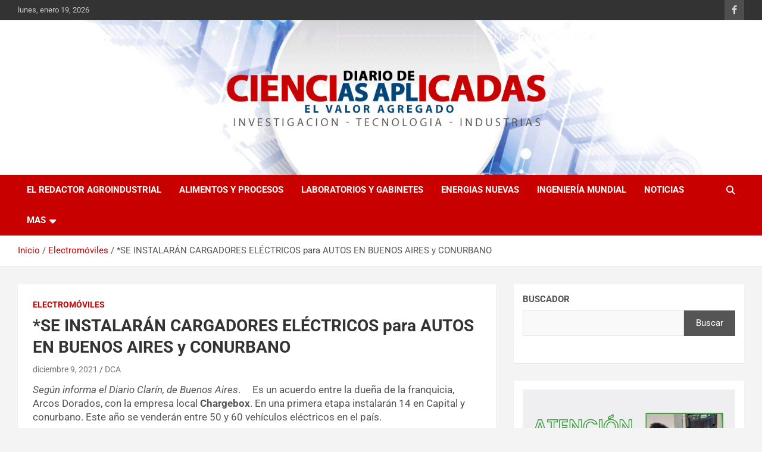

--- FILE ---
content_type: text/html; charset=UTF-8
request_url: https://diariodeciencias.com.ar/se-instalaran-cargadores-electricos-para-autos-en-buenos-aires-y-conurbano/
body_size: 18520
content:
<!doctype html>
<html lang="es">
<head>
	<meta charset="UTF-8">
	<meta name="viewport" content="width=device-width, initial-scale=1, shrink-to-fit=no">
	<link rel="profile" href="https://gmpg.org/xfn/11">

	<title>*SE INSTALARÁN CARGADORES ELÉCTRICOS para AUTOS EN BUENOS AIRES y CONURBANO &#8211; Diario de Ciencias</title>
<meta name='robots' content='max-image-preview:large' />
<link rel='dns-prefetch' href='//fonts.googleapis.com' />
<link rel="alternate" type="application/rss+xml" title="Diario de Ciencias &raquo; Feed" href="https://diariodeciencias.com.ar/feed/" />
<link rel="alternate" type="application/rss+xml" title="Diario de Ciencias &raquo; Feed de los comentarios" href="https://diariodeciencias.com.ar/comments/feed/" />
<link rel="alternate" type="application/rss+xml" title="Diario de Ciencias &raquo; Comentario *SE INSTALARÁN CARGADORES ELÉCTRICOS para AUTOS EN BUENOS AIRES y CONURBANO del feed" href="https://diariodeciencias.com.ar/se-instalaran-cargadores-electricos-para-autos-en-buenos-aires-y-conurbano/feed/" />
<link rel="alternate" title="oEmbed (JSON)" type="application/json+oembed" href="https://diariodeciencias.com.ar/wp-json/oembed/1.0/embed?url=https%3A%2F%2Fdiariodeciencias.com.ar%2Fse-instalaran-cargadores-electricos-para-autos-en-buenos-aires-y-conurbano%2F" />
<link rel="alternate" title="oEmbed (XML)" type="text/xml+oembed" href="https://diariodeciencias.com.ar/wp-json/oembed/1.0/embed?url=https%3A%2F%2Fdiariodeciencias.com.ar%2Fse-instalaran-cargadores-electricos-para-autos-en-buenos-aires-y-conurbano%2F&#038;format=xml" />
		<!-- This site uses the Google Analytics by MonsterInsights plugin v9.11.1 - Using Analytics tracking - https://www.monsterinsights.com/ -->
							<script src="//www.googletagmanager.com/gtag/js?id=G-9CD3L3E1YP"  data-cfasync="false" data-wpfc-render="false" type="text/javascript" async></script>
			<script data-cfasync="false" data-wpfc-render="false" type="text/javascript">
				var mi_version = '9.11.1';
				var mi_track_user = true;
				var mi_no_track_reason = '';
								var MonsterInsightsDefaultLocations = {"page_location":"https:\/\/diariodeciencias.com.ar\/se-instalaran-cargadores-electricos-para-autos-en-buenos-aires-y-conurbano\/"};
								if ( typeof MonsterInsightsPrivacyGuardFilter === 'function' ) {
					var MonsterInsightsLocations = (typeof MonsterInsightsExcludeQuery === 'object') ? MonsterInsightsPrivacyGuardFilter( MonsterInsightsExcludeQuery ) : MonsterInsightsPrivacyGuardFilter( MonsterInsightsDefaultLocations );
				} else {
					var MonsterInsightsLocations = (typeof MonsterInsightsExcludeQuery === 'object') ? MonsterInsightsExcludeQuery : MonsterInsightsDefaultLocations;
				}

								var disableStrs = [
										'ga-disable-G-9CD3L3E1YP',
									];

				/* Function to detect opted out users */
				function __gtagTrackerIsOptedOut() {
					for (var index = 0; index < disableStrs.length; index++) {
						if (document.cookie.indexOf(disableStrs[index] + '=true') > -1) {
							return true;
						}
					}

					return false;
				}

				/* Disable tracking if the opt-out cookie exists. */
				if (__gtagTrackerIsOptedOut()) {
					for (var index = 0; index < disableStrs.length; index++) {
						window[disableStrs[index]] = true;
					}
				}

				/* Opt-out function */
				function __gtagTrackerOptout() {
					for (var index = 0; index < disableStrs.length; index++) {
						document.cookie = disableStrs[index] + '=true; expires=Thu, 31 Dec 2099 23:59:59 UTC; path=/';
						window[disableStrs[index]] = true;
					}
				}

				if ('undefined' === typeof gaOptout) {
					function gaOptout() {
						__gtagTrackerOptout();
					}
				}
								window.dataLayer = window.dataLayer || [];

				window.MonsterInsightsDualTracker = {
					helpers: {},
					trackers: {},
				};
				if (mi_track_user) {
					function __gtagDataLayer() {
						dataLayer.push(arguments);
					}

					function __gtagTracker(type, name, parameters) {
						if (!parameters) {
							parameters = {};
						}

						if (parameters.send_to) {
							__gtagDataLayer.apply(null, arguments);
							return;
						}

						if (type === 'event') {
														parameters.send_to = monsterinsights_frontend.v4_id;
							var hookName = name;
							if (typeof parameters['event_category'] !== 'undefined') {
								hookName = parameters['event_category'] + ':' + name;
							}

							if (typeof MonsterInsightsDualTracker.trackers[hookName] !== 'undefined') {
								MonsterInsightsDualTracker.trackers[hookName](parameters);
							} else {
								__gtagDataLayer('event', name, parameters);
							}
							
						} else {
							__gtagDataLayer.apply(null, arguments);
						}
					}

					__gtagTracker('js', new Date());
					__gtagTracker('set', {
						'developer_id.dZGIzZG': true,
											});
					if ( MonsterInsightsLocations.page_location ) {
						__gtagTracker('set', MonsterInsightsLocations);
					}
										__gtagTracker('config', 'G-9CD3L3E1YP', {"forceSSL":"true","link_attribution":"true"} );
										window.gtag = __gtagTracker;										(function () {
						/* https://developers.google.com/analytics/devguides/collection/analyticsjs/ */
						/* ga and __gaTracker compatibility shim. */
						var noopfn = function () {
							return null;
						};
						var newtracker = function () {
							return new Tracker();
						};
						var Tracker = function () {
							return null;
						};
						var p = Tracker.prototype;
						p.get = noopfn;
						p.set = noopfn;
						p.send = function () {
							var args = Array.prototype.slice.call(arguments);
							args.unshift('send');
							__gaTracker.apply(null, args);
						};
						var __gaTracker = function () {
							var len = arguments.length;
							if (len === 0) {
								return;
							}
							var f = arguments[len - 1];
							if (typeof f !== 'object' || f === null || typeof f.hitCallback !== 'function') {
								if ('send' === arguments[0]) {
									var hitConverted, hitObject = false, action;
									if ('event' === arguments[1]) {
										if ('undefined' !== typeof arguments[3]) {
											hitObject = {
												'eventAction': arguments[3],
												'eventCategory': arguments[2],
												'eventLabel': arguments[4],
												'value': arguments[5] ? arguments[5] : 1,
											}
										}
									}
									if ('pageview' === arguments[1]) {
										if ('undefined' !== typeof arguments[2]) {
											hitObject = {
												'eventAction': 'page_view',
												'page_path': arguments[2],
											}
										}
									}
									if (typeof arguments[2] === 'object') {
										hitObject = arguments[2];
									}
									if (typeof arguments[5] === 'object') {
										Object.assign(hitObject, arguments[5]);
									}
									if ('undefined' !== typeof arguments[1].hitType) {
										hitObject = arguments[1];
										if ('pageview' === hitObject.hitType) {
											hitObject.eventAction = 'page_view';
										}
									}
									if (hitObject) {
										action = 'timing' === arguments[1].hitType ? 'timing_complete' : hitObject.eventAction;
										hitConverted = mapArgs(hitObject);
										__gtagTracker('event', action, hitConverted);
									}
								}
								return;
							}

							function mapArgs(args) {
								var arg, hit = {};
								var gaMap = {
									'eventCategory': 'event_category',
									'eventAction': 'event_action',
									'eventLabel': 'event_label',
									'eventValue': 'event_value',
									'nonInteraction': 'non_interaction',
									'timingCategory': 'event_category',
									'timingVar': 'name',
									'timingValue': 'value',
									'timingLabel': 'event_label',
									'page': 'page_path',
									'location': 'page_location',
									'title': 'page_title',
									'referrer' : 'page_referrer',
								};
								for (arg in args) {
																		if (!(!args.hasOwnProperty(arg) || !gaMap.hasOwnProperty(arg))) {
										hit[gaMap[arg]] = args[arg];
									} else {
										hit[arg] = args[arg];
									}
								}
								return hit;
							}

							try {
								f.hitCallback();
							} catch (ex) {
							}
						};
						__gaTracker.create = newtracker;
						__gaTracker.getByName = newtracker;
						__gaTracker.getAll = function () {
							return [];
						};
						__gaTracker.remove = noopfn;
						__gaTracker.loaded = true;
						window['__gaTracker'] = __gaTracker;
					})();
									} else {
										console.log("");
					(function () {
						function __gtagTracker() {
							return null;
						}

						window['__gtagTracker'] = __gtagTracker;
						window['gtag'] = __gtagTracker;
					})();
									}
			</script>
							<!-- / Google Analytics by MonsterInsights -->
		<style id='wp-img-auto-sizes-contain-inline-css' type='text/css'>img:is([sizes=auto i],[sizes^="auto," i]){contain-intrinsic-size:3000px 1500px}</style>
<style id='wp-emoji-styles-inline-css' type='text/css'>img.wp-smiley,img.emoji{display:inline !important;border:none !important;box-shadow:none !important;height:1em !important;width:1em !important;margin:0 .07em !important;vertical-align:-.1em !important;background:0 0 !important;padding:0 !important}</style>
<style id='wp-block-library-inline-css' type='text/css'>:root{--wp-block-synced-color:#7a00df;--wp-block-synced-color--rgb:122,0,223;--wp-bound-block-color:var(--wp-block-synced-color);--wp-editor-canvas-background:#ddd;--wp-admin-theme-color:#007cba;--wp-admin-theme-color--rgb:0,124,186;--wp-admin-theme-color-darker-10:#006ba1;--wp-admin-theme-color-darker-10--rgb:0,107,160.5;--wp-admin-theme-color-darker-20:#005a87;--wp-admin-theme-color-darker-20--rgb:0,90,135;--wp-admin-border-width-focus:2px}@media (min-resolution:192dpi){:root{--wp-admin-border-width-focus:1.5px}}.wp-element-button{cursor:pointer}:root .has-very-light-gray-background-color{background-color:#eee}:root .has-very-dark-gray-background-color{background-color:#313131}:root .has-very-light-gray-color{color:#eee}:root .has-very-dark-gray-color{color:#313131}:root .has-vivid-green-cyan-to-vivid-cyan-blue-gradient-background{background:linear-gradient(135deg,#00d084,#0693e3)}:root .has-purple-crush-gradient-background{background:linear-gradient(135deg,#34e2e4,#4721fb 50%,#ab1dfe)}:root .has-hazy-dawn-gradient-background{background:linear-gradient(135deg,#faaca8,#dad0ec)}:root .has-subdued-olive-gradient-background{background:linear-gradient(135deg,#fafae1,#67a671)}:root .has-atomic-cream-gradient-background{background:linear-gradient(135deg,#fdd79a,#004a59)}:root .has-nightshade-gradient-background{background:linear-gradient(135deg,#330968,#31cdcf)}:root .has-midnight-gradient-background{background:linear-gradient(135deg,#020381,#2874fc)}:root{--wp--preset--font-size--normal:16px;--wp--preset--font-size--huge:42px}.has-regular-font-size{font-size:1em}.has-larger-font-size{font-size:2.625em}.has-normal-font-size{font-size:var(--wp--preset--font-size--normal)}.has-huge-font-size{font-size:var(--wp--preset--font-size--huge)}.has-text-align-center{text-align:center}.has-text-align-left{text-align:left}.has-text-align-right{text-align:right}.has-fit-text{white-space:nowrap!important}#end-resizable-editor-section{display:none}.aligncenter{clear:both}.items-justified-left{justify-content:flex-start}.items-justified-center{justify-content:center}.items-justified-right{justify-content:flex-end}.items-justified-space-between{justify-content:space-between}.screen-reader-text{border:0;clip-path:inset(50%);height:1px;margin:-1px;overflow:hidden;padding:0;position:absolute;width:1px;word-wrap:normal!important}.screen-reader-text:focus{background-color:#ddd;clip-path:none;color:#444;display:block;font-size:1em;height:auto;left:5px;line-height:normal;padding:15px 23px 14px;text-decoration:none;top:5px;width:auto;z-index:100000}html :where(.has-border-color){border-style:solid}html :where([style*=border-top-color]){border-top-style:solid}html :where([style*=border-right-color]){border-right-style:solid}html :where([style*=border-bottom-color]){border-bottom-style:solid}html :where([style*=border-left-color]){border-left-style:solid}html :where([style*=border-width]){border-style:solid}html :where([style*=border-top-width]){border-top-style:solid}html :where([style*=border-right-width]){border-right-style:solid}html :where([style*=border-bottom-width]){border-bottom-style:solid}html :where([style*=border-left-width]){border-left-style:solid}html :where(img[class*=wp-image-]){height:auto;max-width:100%}:where(figure){margin:0 0 1em}html :where(.is-position-sticky){--wp-admin--admin-bar--position-offset:var(--wp-admin--admin-bar--height,0px)}@media screen and (max-width:600px){html :where(.is-position-sticky){--wp-admin--admin-bar--position-offset:0px}}</style><style id='wp-block-image-inline-css' type='text/css'>
.wp-block-image>a,.wp-block-image>figure>a{display:inline-block}.wp-block-image img{box-sizing:border-box;height:auto;max-width:100%;vertical-align:bottom}@media not (prefers-reduced-motion){.wp-block-image img.hide{visibility:hidden}.wp-block-image img.show{animation:show-content-image .4s}}.wp-block-image[style*=border-radius] img,.wp-block-image[style*=border-radius]>a{border-radius:inherit}.wp-block-image.has-custom-border img{box-sizing:border-box}.wp-block-image.aligncenter{text-align:center}.wp-block-image.alignfull>a,.wp-block-image.alignwide>a{width:100%}.wp-block-image.alignfull img,.wp-block-image.alignwide img{height:auto;width:100%}.wp-block-image .aligncenter,.wp-block-image .alignleft,.wp-block-image .alignright,.wp-block-image.aligncenter,.wp-block-image.alignleft,.wp-block-image.alignright{display:table}.wp-block-image .aligncenter>figcaption,.wp-block-image .alignleft>figcaption,.wp-block-image .alignright>figcaption,.wp-block-image.aligncenter>figcaption,.wp-block-image.alignleft>figcaption,.wp-block-image.alignright>figcaption{caption-side:bottom;display:table-caption}.wp-block-image .alignleft{float:left;margin:.5em 1em .5em 0}.wp-block-image .alignright{float:right;margin:.5em 0 .5em 1em}.wp-block-image .aligncenter{margin-left:auto;margin-right:auto}.wp-block-image :where(figcaption){margin-bottom:1em;margin-top:.5em}.wp-block-image.is-style-circle-mask img{border-radius:9999px}@supports ((-webkit-mask-image:none) or (mask-image:none)) or (-webkit-mask-image:none){.wp-block-image.is-style-circle-mask img{border-radius:0;-webkit-mask-image:url('data:image/svg+xml;utf8,<svg viewBox="0 0 100 100" xmlns="http://www.w3.org/2000/svg"><circle cx="50" cy="50" r="50"/></svg>');mask-image:url('data:image/svg+xml;utf8,<svg viewBox="0 0 100 100" xmlns="http://www.w3.org/2000/svg"><circle cx="50" cy="50" r="50"/></svg>');mask-mode:alpha;-webkit-mask-position:center;mask-position:center;-webkit-mask-repeat:no-repeat;mask-repeat:no-repeat;-webkit-mask-size:contain;mask-size:contain}}:root :where(.wp-block-image.is-style-rounded img,.wp-block-image .is-style-rounded img){border-radius:9999px}.wp-block-image figure{margin:0}.wp-lightbox-container{display:flex;flex-direction:column;position:relative}.wp-lightbox-container img{cursor:zoom-in}.wp-lightbox-container img:hover+button{opacity:1}.wp-lightbox-container button{align-items:center;backdrop-filter:blur(16px) saturate(180%);background-color:#5a5a5a40;border:none;border-radius:4px;cursor:zoom-in;display:flex;height:20px;justify-content:center;opacity:0;padding:0;position:absolute;right:16px;text-align:center;top:16px;width:20px;z-index:100}@media not (prefers-reduced-motion){.wp-lightbox-container button{transition:opacity .2s ease}}.wp-lightbox-container button:focus-visible{outline:3px auto #5a5a5a40;outline:3px auto -webkit-focus-ring-color;outline-offset:3px}.wp-lightbox-container button:hover{cursor:pointer;opacity:1}.wp-lightbox-container button:focus{opacity:1}.wp-lightbox-container button:focus,.wp-lightbox-container button:hover,.wp-lightbox-container button:not(:hover):not(:active):not(.has-background){background-color:#5a5a5a40;border:none}.wp-lightbox-overlay{box-sizing:border-box;cursor:zoom-out;height:100vh;left:0;overflow:hidden;position:fixed;top:0;visibility:hidden;width:100%;z-index:100000}.wp-lightbox-overlay .close-button{align-items:center;cursor:pointer;display:flex;justify-content:center;min-height:40px;min-width:40px;padding:0;position:absolute;right:calc(env(safe-area-inset-right) + 16px);top:calc(env(safe-area-inset-top) + 16px);z-index:5000000}.wp-lightbox-overlay .close-button:focus,.wp-lightbox-overlay .close-button:hover,.wp-lightbox-overlay .close-button:not(:hover):not(:active):not(.has-background){background:none;border:none}.wp-lightbox-overlay .lightbox-image-container{height:var(--wp--lightbox-container-height);left:50%;overflow:hidden;position:absolute;top:50%;transform:translate(-50%,-50%);transform-origin:top left;width:var(--wp--lightbox-container-width);z-index:9999999999}.wp-lightbox-overlay .wp-block-image{align-items:center;box-sizing:border-box;display:flex;height:100%;justify-content:center;margin:0;position:relative;transform-origin:0 0;width:100%;z-index:3000000}.wp-lightbox-overlay .wp-block-image img{height:var(--wp--lightbox-image-height);min-height:var(--wp--lightbox-image-height);min-width:var(--wp--lightbox-image-width);width:var(--wp--lightbox-image-width)}.wp-lightbox-overlay .wp-block-image figcaption{display:none}.wp-lightbox-overlay button{background:none;border:none}.wp-lightbox-overlay .scrim{background-color:#fff;height:100%;opacity:.9;position:absolute;width:100%;z-index:2000000}.wp-lightbox-overlay.active{visibility:visible}@media not (prefers-reduced-motion){.wp-lightbox-overlay.active{animation:turn-on-visibility .25s both}.wp-lightbox-overlay.active img{animation:turn-on-visibility .35s both}.wp-lightbox-overlay.show-closing-animation:not(.active){animation:turn-off-visibility .35s both}.wp-lightbox-overlay.show-closing-animation:not(.active) img{animation:turn-off-visibility .25s both}.wp-lightbox-overlay.zoom.active{animation:none;opacity:1;visibility:visible}.wp-lightbox-overlay.zoom.active .lightbox-image-container{animation:lightbox-zoom-in .4s}.wp-lightbox-overlay.zoom.active .lightbox-image-container img{animation:none}.wp-lightbox-overlay.zoom.active .scrim{animation:turn-on-visibility .4s forwards}.wp-lightbox-overlay.zoom.show-closing-animation:not(.active){animation:none}.wp-lightbox-overlay.zoom.show-closing-animation:not(.active) .lightbox-image-container{animation:lightbox-zoom-out .4s}.wp-lightbox-overlay.zoom.show-closing-animation:not(.active) .lightbox-image-container img{animation:none}.wp-lightbox-overlay.zoom.show-closing-animation:not(.active) .scrim{animation:turn-off-visibility .4s forwards}}@keyframes show-content-image{0%{visibility:hidden}99%{visibility:hidden}to{visibility:visible}}@keyframes turn-on-visibility{0%{opacity:0}to{opacity:1}}@keyframes turn-off-visibility{0%{opacity:1;visibility:visible}99%{opacity:0;visibility:visible}to{opacity:0;visibility:hidden}}@keyframes lightbox-zoom-in{0%{transform:translate(calc((-100vw + var(--wp--lightbox-scrollbar-width))/2 + var(--wp--lightbox-initial-left-position)),calc(-50vh + var(--wp--lightbox-initial-top-position))) scale(var(--wp--lightbox-scale))}to{transform:translate(-50%,-50%) scale(1)}}@keyframes lightbox-zoom-out{0%{transform:translate(-50%,-50%) scale(1);visibility:visible}99%{visibility:visible}to{transform:translate(calc((-100vw + var(--wp--lightbox-scrollbar-width))/2 + var(--wp--lightbox-initial-left-position)),calc(-50vh + var(--wp--lightbox-initial-top-position))) scale(var(--wp--lightbox-scale));visibility:hidden}}
/*# sourceURL=https://diariodeciencias.com.ar/wp-includes/blocks/image/style.min.css */
</style>
<style id='wp-block-search-inline-css' type='text/css'>.wp-block-search__button{margin-left:10px;word-break:normal}.wp-block-search__button.has-icon{line-height:0}.wp-block-search__button svg{height:1.25em;min-height:24px;min-width:24px;width:1.25em;fill:currentColor;vertical-align:text-bottom}:where(.wp-block-search__button){border:1px solid #ccc;padding:6px 10px}.wp-block-search__inside-wrapper{display:flex;flex:auto;flex-wrap:nowrap;max-width:100%}.wp-block-search__label{width:100%}.wp-block-search.wp-block-search__button-only .wp-block-search__button{box-sizing:border-box;display:flex;flex-shrink:0;justify-content:center;margin-left:0;max-width:100%}.wp-block-search.wp-block-search__button-only .wp-block-search__inside-wrapper{min-width:0!important;transition-property:width}.wp-block-search.wp-block-search__button-only .wp-block-search__input{flex-basis:100%;transition-duration:.3s}.wp-block-search.wp-block-search__button-only.wp-block-search__searchfield-hidden,.wp-block-search.wp-block-search__button-only.wp-block-search__searchfield-hidden .wp-block-search__inside-wrapper{overflow:hidden}.wp-block-search.wp-block-search__button-only.wp-block-search__searchfield-hidden .wp-block-search__input{border-left-width:0!important;border-right-width:0!important;flex-basis:0;flex-grow:0;margin:0;min-width:0!important;padding-left:0!important;padding-right:0!important;width:0!important}:where(.wp-block-search__input){appearance:none;border:1px solid #949494;flex-grow:1;font-family:inherit;font-size:inherit;font-style:inherit;font-weight:inherit;letter-spacing:inherit;line-height:inherit;margin-left:0;margin-right:0;min-width:3rem;padding:8px;text-decoration:unset!important;text-transform:inherit}:where(.wp-block-search__button-inside .wp-block-search__inside-wrapper){background-color:#fff;border:1px solid #949494;box-sizing:border-box;padding:4px}:where(.wp-block-search__button-inside .wp-block-search__inside-wrapper) .wp-block-search__input{border:none;border-radius:0;padding:0 4px}:where(.wp-block-search__button-inside .wp-block-search__inside-wrapper) .wp-block-search__input:focus{outline:none}:where(.wp-block-search__button-inside .wp-block-search__inside-wrapper) :where(.wp-block-search__button){padding:4px 8px}.wp-block-search.aligncenter .wp-block-search__inside-wrapper{margin:auto}.wp-block[data-align=right] .wp-block-search.wp-block-search__button-only .wp-block-search__inside-wrapper{float:right}</style>
<style id='wp-block-paragraph-inline-css' type='text/css'>.is-small-text{font-size:.875em}.is-regular-text{font-size:1em}.is-large-text{font-size:2.25em}.is-larger-text{font-size:3em}.has-drop-cap:not(:focus):first-letter {float:left;font-size:8.4em;font-style:normal;font-weight:100;line-height:.68;margin:.05em .1em 0 0;text-transform:uppercase}body.rtl .has-drop-cap:not(:focus):first-letter {float:none;margin-left:.1em}p.has-drop-cap.has-background{overflow:hidden}:root :where(p.has-background){padding:1.25em 2.375em}:where(p.has-text-color:not(.has-link-color)) a{color:inherit}p.has-text-align-left[style*="writing-mode:vertical-lr"],p.has-text-align-right[style*="writing-mode:vertical-rl"]{rotate:180deg}</style>
<style id='global-styles-inline-css' type='text/css'>:root{--wp--preset--aspect-ratio--square:1;--wp--preset--aspect-ratio--4-3:4/3;--wp--preset--aspect-ratio--3-4:3/4;--wp--preset--aspect-ratio--3-2:3/2;--wp--preset--aspect-ratio--2-3:2/3;--wp--preset--aspect-ratio--16-9:16/9;--wp--preset--aspect-ratio--9-16:9/16;--wp--preset--color--black:#000;--wp--preset--color--cyan-bluish-gray:#abb8c3;--wp--preset--color--white:#fff;--wp--preset--color--pale-pink:#f78da7;--wp--preset--color--vivid-red:#cf2e2e;--wp--preset--color--luminous-vivid-orange:#ff6900;--wp--preset--color--luminous-vivid-amber:#fcb900;--wp--preset--color--light-green-cyan:#7bdcb5;--wp--preset--color--vivid-green-cyan:#00d084;--wp--preset--color--pale-cyan-blue:#8ed1fc;--wp--preset--color--vivid-cyan-blue:#0693e3;--wp--preset--color--vivid-purple:#9b51e0;--wp--preset--gradient--vivid-cyan-blue-to-vivid-purple:linear-gradient(135deg,#0693e3 0%,#9b51e0 100%);--wp--preset--gradient--light-green-cyan-to-vivid-green-cyan:linear-gradient(135deg,#7adcb4 0%,#00d082 100%);--wp--preset--gradient--luminous-vivid-amber-to-luminous-vivid-orange:linear-gradient(135deg,#fcb900 0%,#ff6900 100%);--wp--preset--gradient--luminous-vivid-orange-to-vivid-red:linear-gradient(135deg,#ff6900 0%,#cf2e2e 100%);--wp--preset--gradient--very-light-gray-to-cyan-bluish-gray:linear-gradient(135deg,#eee 0%,#a9b8c3 100%);--wp--preset--gradient--cool-to-warm-spectrum:linear-gradient(135deg,#4aeadc 0%,#9778d1 20%,#cf2aba 40%,#ee2c82 60%,#fb6962 80%,#fef84c 100%);--wp--preset--gradient--blush-light-purple:linear-gradient(135deg,#ffceec 0%,#9896f0 100%);--wp--preset--gradient--blush-bordeaux:linear-gradient(135deg,#fecda5 0%,#fe2d2d 50%,#6b003e 100%);--wp--preset--gradient--luminous-dusk:linear-gradient(135deg,#ffcb70 0%,#c751c0 50%,#4158d0 100%);--wp--preset--gradient--pale-ocean:linear-gradient(135deg,#fff5cb 0%,#b6e3d4 50%,#33a7b5 100%);--wp--preset--gradient--electric-grass:linear-gradient(135deg,#caf880 0%,#71ce7e 100%);--wp--preset--gradient--midnight:linear-gradient(135deg,#020381 0%,#2874fc 100%);--wp--preset--font-size--small:13px;--wp--preset--font-size--medium:20px;--wp--preset--font-size--large:36px;--wp--preset--font-size--x-large:42px;--wp--preset--spacing--20:.44rem;--wp--preset--spacing--30:.67rem;--wp--preset--spacing--40:1rem;--wp--preset--spacing--50:1.5rem;--wp--preset--spacing--60:2.25rem;--wp--preset--spacing--70:3.38rem;--wp--preset--spacing--80:5.06rem;--wp--preset--shadow--natural:6px 6px 9px rgba(0,0,0,.2);--wp--preset--shadow--deep:12px 12px 50px rgba(0,0,0,.4);--wp--preset--shadow--sharp:6px 6px 0px rgba(0,0,0,.2);--wp--preset--shadow--outlined:6px 6px 0px -3px #fff,6px 6px #000;--wp--preset--shadow--crisp:6px 6px 0px #000}:where(.is-layout-flex){gap:.5em}:where(.is-layout-grid){gap:.5em}body .is-layout-flex{display:flex}.is-layout-flex{flex-wrap:wrap;align-items:center}.is-layout-flex>:is(*,div){margin:0}body .is-layout-grid{display:grid}.is-layout-grid>:is(*,div){margin:0}:where(.wp-block-columns.is-layout-flex){gap:2em}:where(.wp-block-columns.is-layout-grid){gap:2em}:where(.wp-block-post-template.is-layout-flex){gap:1.25em}:where(.wp-block-post-template.is-layout-grid){gap:1.25em}.has-black-color{color:var(--wp--preset--color--black) !important}.has-cyan-bluish-gray-color{color:var(--wp--preset--color--cyan-bluish-gray) !important}.has-white-color{color:var(--wp--preset--color--white) !important}.has-pale-pink-color{color:var(--wp--preset--color--pale-pink) !important}.has-vivid-red-color{color:var(--wp--preset--color--vivid-red) !important}.has-luminous-vivid-orange-color{color:var(--wp--preset--color--luminous-vivid-orange) !important}.has-luminous-vivid-amber-color{color:var(--wp--preset--color--luminous-vivid-amber) !important}.has-light-green-cyan-color{color:var(--wp--preset--color--light-green-cyan) !important}.has-vivid-green-cyan-color{color:var(--wp--preset--color--vivid-green-cyan) !important}.has-pale-cyan-blue-color{color:var(--wp--preset--color--pale-cyan-blue) !important}.has-vivid-cyan-blue-color{color:var(--wp--preset--color--vivid-cyan-blue) !important}.has-vivid-purple-color{color:var(--wp--preset--color--vivid-purple) !important}.has-black-background-color{background-color:var(--wp--preset--color--black) !important}.has-cyan-bluish-gray-background-color{background-color:var(--wp--preset--color--cyan-bluish-gray) !important}.has-white-background-color{background-color:var(--wp--preset--color--white) !important}.has-pale-pink-background-color{background-color:var(--wp--preset--color--pale-pink) !important}.has-vivid-red-background-color{background-color:var(--wp--preset--color--vivid-red) !important}.has-luminous-vivid-orange-background-color{background-color:var(--wp--preset--color--luminous-vivid-orange) !important}.has-luminous-vivid-amber-background-color{background-color:var(--wp--preset--color--luminous-vivid-amber) !important}.has-light-green-cyan-background-color{background-color:var(--wp--preset--color--light-green-cyan) !important}.has-vivid-green-cyan-background-color{background-color:var(--wp--preset--color--vivid-green-cyan) !important}.has-pale-cyan-blue-background-color{background-color:var(--wp--preset--color--pale-cyan-blue) !important}.has-vivid-cyan-blue-background-color{background-color:var(--wp--preset--color--vivid-cyan-blue) !important}.has-vivid-purple-background-color{background-color:var(--wp--preset--color--vivid-purple) !important}.has-black-border-color{border-color:var(--wp--preset--color--black) !important}.has-cyan-bluish-gray-border-color{border-color:var(--wp--preset--color--cyan-bluish-gray) !important}.has-white-border-color{border-color:var(--wp--preset--color--white) !important}.has-pale-pink-border-color{border-color:var(--wp--preset--color--pale-pink) !important}.has-vivid-red-border-color{border-color:var(--wp--preset--color--vivid-red) !important}.has-luminous-vivid-orange-border-color{border-color:var(--wp--preset--color--luminous-vivid-orange) !important}.has-luminous-vivid-amber-border-color{border-color:var(--wp--preset--color--luminous-vivid-amber) !important}.has-light-green-cyan-border-color{border-color:var(--wp--preset--color--light-green-cyan) !important}.has-vivid-green-cyan-border-color{border-color:var(--wp--preset--color--vivid-green-cyan) !important}.has-pale-cyan-blue-border-color{border-color:var(--wp--preset--color--pale-cyan-blue) !important}.has-vivid-cyan-blue-border-color{border-color:var(--wp--preset--color--vivid-cyan-blue) !important}.has-vivid-purple-border-color{border-color:var(--wp--preset--color--vivid-purple) !important}.has-vivid-cyan-blue-to-vivid-purple-gradient-background{background:var(--wp--preset--gradient--vivid-cyan-blue-to-vivid-purple) !important}.has-light-green-cyan-to-vivid-green-cyan-gradient-background{background:var(--wp--preset--gradient--light-green-cyan-to-vivid-green-cyan) !important}.has-luminous-vivid-amber-to-luminous-vivid-orange-gradient-background{background:var(--wp--preset--gradient--luminous-vivid-amber-to-luminous-vivid-orange) !important}.has-luminous-vivid-orange-to-vivid-red-gradient-background{background:var(--wp--preset--gradient--luminous-vivid-orange-to-vivid-red) !important}.has-very-light-gray-to-cyan-bluish-gray-gradient-background{background:var(--wp--preset--gradient--very-light-gray-to-cyan-bluish-gray) !important}.has-cool-to-warm-spectrum-gradient-background{background:var(--wp--preset--gradient--cool-to-warm-spectrum) !important}.has-blush-light-purple-gradient-background{background:var(--wp--preset--gradient--blush-light-purple) !important}.has-blush-bordeaux-gradient-background{background:var(--wp--preset--gradient--blush-bordeaux) !important}.has-luminous-dusk-gradient-background{background:var(--wp--preset--gradient--luminous-dusk) !important}.has-pale-ocean-gradient-background{background:var(--wp--preset--gradient--pale-ocean) !important}.has-electric-grass-gradient-background{background:var(--wp--preset--gradient--electric-grass) !important}.has-midnight-gradient-background{background:var(--wp--preset--gradient--midnight) !important}.has-small-font-size{font-size:var(--wp--preset--font-size--small) !important}.has-medium-font-size{font-size:var(--wp--preset--font-size--medium) !important}.has-large-font-size{font-size:var(--wp--preset--font-size--large) !important}.has-x-large-font-size{font-size:var(--wp--preset--font-size--x-large) !important}</style>

<style id='classic-theme-styles-inline-css' type='text/css'>/*! This file is auto-generated */
.wp-block-button__link{color:#fff;background-color:#32373c;border-radius:9999px;box-shadow:none;text-decoration:none;padding:calc(.667em + 2px) calc(1.333em + 2px);font-size:1.125em}.wp-block-file__button{background:#32373c;color:#fff;text-decoration:none}</style>
<link data-optimized="1" rel='stylesheet' id='bootstrap-style-css' href='https://diariodeciencias.com.ar/wp-content/litespeed/css/4bb12199bd6f20000c3bd2f843c979ed.css?ver=fc745' type='text/css' media='all' />
<link data-optimized="1" rel='stylesheet' id='font-awesome-style-css' href='https://diariodeciencias.com.ar/wp-content/litespeed/css/9d2b064a7840dc809ac524a27479e547.css?ver=86a11' type='text/css' media='all' />
<link data-optimized="1" rel='stylesheet' id='newscard-google-fonts-css' href='https://diariodeciencias.com.ar/wp-content/litespeed/css/5500bbdf8d0714694d726e76b8f2d5ad.css?ver=2d5ad' type='text/css' media='all' />
<link data-optimized="1" rel='stylesheet' id='newscard-style-css' href='https://diariodeciencias.com.ar/wp-content/litespeed/css/b15b2b219dd94da1b178db7832ee0c6f.css?ver=1f1c3' type='text/css' media='all' />
<style id='akismet-widget-style-inline-css' type='text/css'>.a-stats{--akismet-color-mid-green:#357b49;--akismet-color-white:#fff;--akismet-color-light-grey:#f6f7f7;max-width:350px;width:auto}.a-stats *{all:unset;box-sizing:border-box}.a-stats strong{font-weight:600}.a-stats a.a-stats__link,.a-stats a.a-stats__link:visited,.a-stats a.a-stats__link:active{background:var(--akismet-color-mid-green);border:none;box-shadow:none;border-radius:8px;color:var(--akismet-color-white);cursor:pointer;display:block;font-family:-apple-system,BlinkMacSystemFont,'Segoe UI','Roboto','Oxygen-Sans','Ubuntu','Cantarell','Helvetica Neue',sans-serif;font-weight:500;padding:12px;text-align:center;text-decoration:none;transition:all .2s ease}.widget .a-stats a.a-stats__link:focus{background:var(--akismet-color-mid-green);color:var(--akismet-color-white);text-decoration:none}.a-stats a.a-stats__link:hover{filter:brightness(110%);box-shadow:0 4px 12px rgba(0,0,0,.06),0 0 2px rgba(0,0,0,.16)}.a-stats .count{color:var(--akismet-color-white);display:block;font-size:1.5em;line-height:1.4;padding:0 13px;white-space:nowrap}</style>
<script type="text/javascript" src="https://diariodeciencias.com.ar/wp-content/plugins/google-analytics-for-wordpress/assets/js/frontend-gtag.min.js?ver=9.11.1" id="monsterinsights-frontend-script-js" async="async" data-wp-strategy="async"></script>
<script data-cfasync="false" data-wpfc-render="false" type="text/javascript" id='monsterinsights-frontend-script-js-extra'>/* <![CDATA[ */
var monsterinsights_frontend = {"js_events_tracking":"true","download_extensions":"doc,pdf,ppt,zip,xls,docx,pptx,xlsx","inbound_paths":"[{\"path\":\"\\\/go\\\/\",\"label\":\"affiliate\"},{\"path\":\"\\\/recommend\\\/\",\"label\":\"affiliate\"}]","home_url":"https:\/\/diariodeciencias.com.ar","hash_tracking":"false","v4_id":"G-9CD3L3E1YP"};/* ]]> */
</script>
<script type="text/javascript" src="https://diariodeciencias.com.ar/wp-includes/js/jquery/jquery.min.js?ver=3.7.1" id="jquery-core-js"></script>
<script type="text/javascript" src="https://diariodeciencias.com.ar/wp-includes/js/jquery/jquery-migrate.min.js?ver=3.4.1" id="jquery-migrate-js"></script>
<link rel="https://api.w.org/" href="https://diariodeciencias.com.ar/wp-json/" /><link rel="alternate" title="JSON" type="application/json" href="https://diariodeciencias.com.ar/wp-json/wp/v2/posts/51229" /><link rel="EditURI" type="application/rsd+xml" title="RSD" href="https://diariodeciencias.com.ar/xmlrpc.php?rsd" />
<meta name="generator" content="WordPress 6.9" />
<link rel="canonical" href="https://diariodeciencias.com.ar/se-instalaran-cargadores-electricos-para-autos-en-buenos-aires-y-conurbano/" />
<link rel='shortlink' href='https://diariodeciencias.com.ar/?p=51229' />

		<!-- GA Google Analytics @ https://m0n.co/ga -->
		<script async src="https://www.googletagmanager.com/gtag/js?id=G-Z21RG5RST0"></script>
		<script>
			window.dataLayer = window.dataLayer || [];
			function gtag(){dataLayer.push(arguments);}
			gtag('js', new Date());
			gtag('config', 'G-Z21RG5RST0');
		</script>

			<style type="text/css">.site-title,.site-description{position:absolute;clip:rect(1px,1px,1px,1px)}</style>
		<link rel="icon" href="https://diariodeciencias.com.ar/wp-content/uploads/2023/07/logo-sinfondo-150x150.png" sizes="32x32" />
<link rel="icon" href="https://diariodeciencias.com.ar/wp-content/uploads/2023/07/logo-sinfondo.png" sizes="192x192" />
<link rel="apple-touch-icon" href="https://diariodeciencias.com.ar/wp-content/uploads/2023/07/logo-sinfondo.png" />
<meta name="msapplication-TileImage" content="https://diariodeciencias.com.ar/wp-content/uploads/2023/07/logo-sinfondo.png" />
		<style type="text/css" id="wp-custom-css">p{font-size:17px}</style>
		</head>

<body class="wp-singular post-template-default single single-post postid-51229 single-format-standard wp-custom-logo wp-theme-newscard theme-body group-blog entry-title-ellipsis">

<div id="page" class="site">
	<a class="skip-link screen-reader-text" href="#content">Saltar al contenido</a>
	
	<header id="masthead" class="site-header">
					<div class="info-bar infobar-links-on">
				<div class="container">
					<div class="row gutter-10">
						<div class="col col-sm contact-section">
							<div class="date">
								<ul><li>lunes, enero 19, 2026</li></ul>
							</div>
						</div><!-- .contact-section -->

													<div class="col-auto social-profiles order-md-3">
								
		<ul class="clearfix">
							<li><a target="_blank" rel="noopener noreferrer" href="https://www.facebook.com/redatecdiario.deciencias/"></a></li>
					</ul>
								</div><!-- .social-profile -->
													<div class="col-md-auto infobar-links order-md-2">
								<button class="infobar-links-menu-toggle">Menú responsive</button>
															</div><!-- .infobar-links -->
											</div><!-- .row -->
          		</div><!-- .container -->
        	</div><!-- .infobar -->
        		<nav class="navbar navbar-expand-lg d-block">
			<div class="navbar-head navbar-bg-set"  style="background-image:url('https://diariodeciencias.com.ar/wp-content/uploads/2023/07/logo00.jpeg');">
				<div class="container">
					<div class="row navbar-head-row align-items-center">
						<div class="col-lg-4">
							<div class="site-branding navbar-brand">
								<a href="https://diariodeciencias.com.ar/" class="custom-logo-link" rel="home"><img width="200" height="200" src="https://diariodeciencias.com.ar/wp-content/uploads/2023/07/vacio01.png" class="custom-logo" alt="Diario de Ciencias" decoding="async" srcset="https://diariodeciencias.com.ar/wp-content/uploads/2023/07/vacio01.png 200w, https://diariodeciencias.com.ar/wp-content/uploads/2023/07/vacio01-150x150.png 150w" sizes="(max-width: 200px) 100vw, 200px" /></a>									<h2 class="site-title"><a href="https://diariodeciencias.com.ar/" rel="home">Diario de Ciencias</a></h2>
																	<p class="site-description">DCA</p>
															</div><!-- .site-branding .navbar-brand -->
						</div>
											</div><!-- .row -->
				</div><!-- .container -->
			</div><!-- .navbar-head -->
			<div class="navigation-bar">
				<div class="navigation-bar-top">
					<div class="container">
						<button class="navbar-toggler menu-toggle" type="button" data-toggle="collapse" data-target="#navbarCollapse" aria-controls="navbarCollapse" aria-expanded="false" aria-label="Alternar navegación"></button>
						<span class="search-toggle"></span>
					</div><!-- .container -->
					<div class="search-bar">
						<div class="container">
							<div class="search-block off">
								<form action="https://diariodeciencias.com.ar/" method="get" class="search-form">
	<label class="assistive-text"> Buscar </label>
	<div class="input-group">
		<input type="search" value="" placeholder="Buscar" class="form-control s" name="s">
		<div class="input-group-prepend">
			<button class="btn btn-theme">Buscar</button>
		</div>
	</div>
</form><!-- .search-form -->
							</div><!-- .search-box -->
						</div><!-- .container -->
					</div><!-- .search-bar -->
				</div><!-- .navigation-bar-top -->
				<div class="navbar-main">
					<div class="container">
						<div class="collapse navbar-collapse" id="navbarCollapse">
							<div id="site-navigation" class="main-navigation nav-uppercase" role="navigation">
								<ul class="nav-menu navbar-nav d-lg-block"><li id="menu-item-54064" class="menu-item menu-item-type-taxonomy menu-item-object-category menu-item-54064"><a href="https://diariodeciencias.com.ar/category/redactor/">El redactor agroindustrial</a></li>
<li id="menu-item-54065" class="menu-item menu-item-type-taxonomy menu-item-object-category menu-item-54065"><a href="https://diariodeciencias.com.ar/category/alimentos/">Alimentos y Procesos</a></li>
<li id="menu-item-54066" class="menu-item menu-item-type-taxonomy menu-item-object-category menu-item-54066"><a href="https://diariodeciencias.com.ar/category/lab/">Laboratorios y Gabinetes</a></li>
<li id="menu-item-54068" class="menu-item menu-item-type-taxonomy menu-item-object-category menu-item-54068"><a href="https://diariodeciencias.com.ar/category/energias/">Energias Nuevas</a></li>
<li id="menu-item-54069" class="menu-item menu-item-type-taxonomy menu-item-object-category menu-item-54069"><a href="https://diariodeciencias.com.ar/category/ingenieria/">Ingeniería Mundial</a></li>
<li id="menu-item-54190" class="menu-item menu-item-type-taxonomy menu-item-object-category menu-item-54190"><a href="https://diariodeciencias.com.ar/category/noticias/">Noticias</a></li>
<li id="menu-item-54185" class="menu-item menu-item-type-custom menu-item-object-custom menu-item-home menu-item-has-children menu-item-54185"><a href="https://diariodeciencias.com.ar/">Mas</a>
<ul class="sub-menu">
	<li id="menu-item-54186" class="menu-item menu-item-type-taxonomy menu-item-object-category menu-item-54186"><a href="https://diariodeciencias.com.ar/category/huerta-urbana/">Huerta Urbana &#8211; Urban Farming</a></li>
	<li id="menu-item-54187" class="menu-item menu-item-type-taxonomy menu-item-object-category menu-item-54187"><a href="https://diariodeciencias.com.ar/category/riego/">La Revista del Riego</a></li>
	<li id="menu-item-54188" class="menu-item menu-item-type-taxonomy menu-item-object-category menu-item-54188"><a href="https://diariodeciencias.com.ar/category/medio/">Medio Ambiente</a></li>
	<li id="menu-item-54189" class="menu-item menu-item-type-taxonomy menu-item-object-category current-post-ancestor current-menu-parent current-post-parent menu-item-54189"><a href="https://diariodeciencias.com.ar/category/electros/">Electromóviles</a></li>
	<li id="menu-item-54191" class="menu-item menu-item-type-taxonomy menu-item-object-category menu-item-54191"><a href="https://diariodeciencias.com.ar/category/parques/">Parques Industriales</a></li>
	<li id="menu-item-54192" class="menu-item menu-item-type-taxonomy menu-item-object-category menu-item-54192"><a href="https://diariodeciencias.com.ar/category/salud/">Salud y control</a></li>
</ul>
</li>
</ul>							</div><!-- #site-navigation .main-navigation -->
						</div><!-- .navbar-collapse -->
						<div class="nav-search">
							<span class="search-toggle"></span>
						</div><!-- .nav-search -->
					</div><!-- .container -->
				</div><!-- .navbar-main -->
			</div><!-- .navigation-bar -->
		</nav><!-- .navbar -->

		
		
					<div id="breadcrumb">
				<div class="container">
					<div role="navigation" aria-label="Migas de pan" class="breadcrumb-trail breadcrumbs" itemprop="breadcrumb"><ul class="trail-items" itemscope itemtype="http://schema.org/BreadcrumbList"><meta name="numberOfItems" content="3" /><meta name="itemListOrder" content="Ascending" /><li itemprop="itemListElement" itemscope itemtype="http://schema.org/ListItem" class="trail-item trail-begin"><a href="https://diariodeciencias.com.ar/" rel="home" itemprop="item"><span itemprop="name">Inicio</span></a><meta itemprop="position" content="1" /></li><li itemprop="itemListElement" itemscope itemtype="http://schema.org/ListItem" class="trail-item"><a href="https://diariodeciencias.com.ar/category/electros/" itemprop="item"><span itemprop="name">Electromóviles</span></a><meta itemprop="position" content="2" /></li><li itemprop="itemListElement" itemscope itemtype="http://schema.org/ListItem" class="trail-item trail-end"><span itemprop="name">*SE INSTALARÁN CARGADORES ELÉCTRICOS para AUTOS EN BUENOS AIRES y CONURBANO</span><meta itemprop="position" content="3" /></li></ul></div>				</div>
			</div><!-- .breadcrumb -->
			</header><!-- #masthead -->
	<div id="content" class="site-content ">
		<div class="container">
							<div class="row justify-content-center site-content-row">
			<div id="primary" class="col-lg-8 content-area">		<main id="main" class="site-main">

				<div class="post-51229 post type-post status-publish format-standard hentry category-electros">

		
			<div class="entry-meta category-meta">
				<div class="cat-links"><a href="https://diariodeciencias.com.ar/category/electros/" rel="category tag">Electromóviles</a></div>
			</div><!-- .entry-meta -->

		
					<header class="entry-header">
				<h1 class="entry-title">*SE INSTALARÁN CARGADORES ELÉCTRICOS para AUTOS EN BUENOS AIRES y CONURBANO</h1>
									<div class="entry-meta">
						<div class="date"><a href="https://diariodeciencias.com.ar/se-instalaran-cargadores-electricos-para-autos-en-buenos-aires-y-conurbano/" title="*SE INSTALARÁN CARGADORES ELÉCTRICOS para AUTOS EN BUENOS AIRES y CONURBANO">diciembre 9, 2021</a> </div> <div class="by-author vcard author"><a href="https://diariodeciencias.com.ar/author/diario/">DCA</a> </div>											</div><!-- .entry-meta -->
								</header>
				<div class="entry-content">
			

<p><em>Según informa el Diario Clarín, de Buenos Aires</em>.     Es un acuerdo entre la dueña de la franquicia, Arcos Dorados, con la empresa local<strong> Chargebox</strong>. En una primera etapa instalarán 14 en Capital y conurbano. Este año se venderán entre 50 y 60 vehículos eléctricos en el país.<br /><br />}<br /><br /><strong>Unos 30 locales de autoservicios de McDonald&#8217;s contarán con cargadores para autos eléctricos hacia 2023, según un acuerdo que la dueña de esa franquicia firmó con la empresa local Chargebox Net, dedicada a la importación, instalación y servicio de esos dispositivos.</strong></p>
<p>Según un comunicado de Arcos Dorados, la franquicia de McDonald&#8217;s en Argentina, en una primera etapa Chargebox instalará 14 estaciones de carga en locales Automac dentro de Capital y Gran Buenos Aires, con el objetivo de llegar a 30 de esos locales en todo el país para 2023.</p>
<p><strong>Esas estaciones de carga serán de tipo semi rápidas, con tomas Tipo 2 que habilitarán una carga de alrededor de 20% de un vehículo eléctrico en 45 minutos. «Quienes deseen aprovechar este servicio deberán adquirir una tarjeta en la web de Chargebox Net y habilitarla para activar la carga», dice el comunicado.</strong></p>
<p><br /><strong>¿Cuántos usuarios potenciales tendrá este nuevo sistema? Muy pocos, por el momento</strong>. Según un reciente informe de la Asociación de Concesionarios de Automotores (ACARA), entre enero y agosto fueron vendidos en la Argentina 3.760 vehículos híbridos y eléctricos en todo el país.</p>
<p><strong>Pero de esas ventas, los vehículos enchufables representaron apenas 1%: 38 unidades, lo que arroja una proyección total de ventas de entre 50 y 60 vehículos 100% eléctricos para todo el año.</strong></p>
<p><strong>El resto fueron unidades que no se enchufan, ya que combinan un motor convencional de combustible con uno o varios motores eléctricos propulsados por energía cinética (se genera a través del frenado).</strong></p>
<p><em>Chargebox Net es una empresa local, creada en 2018, que tiene ya 30 cargadores para autos eléctricos distribuidos en Capital y Gran Buenos Aires. Tiene la representación de dos empresas europeas especializadas en cargadores para autos eléctricos, la española Wallbox y la holandesa EV-Box.</em></p>
<p> </p>
<p> </p>


<p></p>
		</div><!-- entry-content -->

			</div><!-- .post-51229 -->

	<nav class="navigation post-navigation" aria-label="Entradas">
		<h2 class="screen-reader-text">Navegación de entradas</h2>
		<div class="nav-links"><div class="nav-previous"><a href="https://diariodeciencias.com.ar/alimentos-y-memoria/" rel="prev">ALIMENTOS y MEMORIA</a></div><div class="nav-next"><a href="https://diariodeciencias.com.ar/sensor-para-deteccion-de-soja-transgenica/" rel="next">SENSOR para DETECCIÓN DE SOJA TRANSGÉNICA</a></div></div>
	</nav>
<div id="comments" class="comments-area">

		<div id="respond" class="comment-respond">
		<h3 id="reply-title" class="comment-reply-title">Deja una respuesta <small><a rel="nofollow" id="cancel-comment-reply-link" href="/se-instalaran-cargadores-electricos-para-autos-en-buenos-aires-y-conurbano/#respond" style="display:none;">Cancelar la respuesta</a></small></h3><form action="https://diariodeciencias.com.ar/wp-comments-post.php" method="post" id="commentform" class="comment-form"><p class="comment-notes"><span id="email-notes">Tu dirección de correo electrónico no será publicada.</span> <span class="required-field-message">Los campos obligatorios están marcados con <span class="required">*</span></span></p><p class="comment-form-comment"><label for="comment">Comentario <span class="required">*</span></label> <textarea id="comment" name="comment" cols="45" rows="8" maxlength="65525" required></textarea></p><p class="comment-form-author"><label for="author">Nombre <span class="required">*</span></label> <input id="author" name="author" type="text" value="" size="30" maxlength="245" autocomplete="name" required /></p>
<p class="comment-form-email"><label for="email">Correo electrónico <span class="required">*</span></label> <input id="email" name="email" type="email" value="" size="30" maxlength="100" aria-describedby="email-notes" autocomplete="email" required /></p>
<p class="comment-form-url"><label for="url">Web</label> <input id="url" name="url" type="url" value="" size="30" maxlength="200" autocomplete="url" /></p>
<p class="comment-form-cookies-consent"><input id="wp-comment-cookies-consent" name="wp-comment-cookies-consent" type="checkbox" value="yes" /> <label for="wp-comment-cookies-consent">Guarda mi nombre, correo electrónico y web en este navegador para la próxima vez que comente.</label></p>
<div class="g-recaptcha" style="transform: scale(0.9); -webkit-transform: scale(0.9); transform-origin: 0 0; -webkit-transform-origin: 0 0;" data-sitekey="6Ldjz-kpAAAAAPM9-OIBi1JQlJhrK5fgi8vQnquF"></div><script src='https://www.google.com/recaptcha/api.js?ver=1.29' id='wpcaptcha-recaptcha-js'></script><p class="form-submit"><input name="submit" type="submit" id="submit" class="submit" value="Publicar el comentario" /> <input type='hidden' name='comment_post_ID' value='51229' id='comment_post_ID' />
<input type='hidden' name='comment_parent' id='comment_parent' value='0' />
</p><p style="display: none;"><input type="hidden" id="akismet_comment_nonce" name="akismet_comment_nonce" value="a80605ccae" /></p><p style="display: none !important;" class="akismet-fields-container" data-prefix="ak_"><label>&#916;<textarea name="ak_hp_textarea" cols="45" rows="8" maxlength="100"></textarea></label><input type="hidden" id="ak_js_1" name="ak_js" value="130"/><script>document.getElementById( "ak_js_1" ).setAttribute( "value", ( new Date() ).getTime() );</script></p></form>	</div><!-- #respond -->
	
</div><!-- #comments -->

		</main><!-- #main -->
	</div><!-- #primary -->


<aside id="secondary" class="col-lg-4 widget-area" role="complementary">
	<div class="sticky-sidebar">
		<section id="block-15" class="widget widget_block widget_search"><form role="search" method="get" action="https://diariodeciencias.com.ar/" class="wp-block-search__button-outside wp-block-search__text-button wp-block-search"    ><label class="wp-block-search__label" for="wp-block-search__input-1" ><strong>BUSCADOR</strong></label><div class="wp-block-search__inside-wrapper" ><input class="wp-block-search__input" id="wp-block-search__input-1" placeholder="" value="" type="search" name="s" required /><button aria-label="Buscar" class="wp-block-search__button wp-element-button" type="submit" >Buscar</button></div></form></section><section id="media_image-4" class="widget widget_media_image"><a href="https://www.multisolar.com.ar/" target="_blank"><img width="400" height="600" src="https://diariodeciencias.com.ar/wp-content/uploads/2024/04/multisol.jpeg" class="image wp-image-57216  attachment-400x600 size-400x600" alt="" style="max-width: 100%; height: auto;" decoding="async" loading="lazy" srcset="https://diariodeciencias.com.ar/wp-content/uploads/2024/04/multisol.jpeg 600w, https://diariodeciencias.com.ar/wp-content/uploads/2024/04/multisol-200x300.jpeg 200w" sizes="auto, (max-width: 400px) 100vw, 400px" /></a></section><section id="newscard_card_block_posts-17" class="widget newscard-widget-card-block-posts">			<h3 class="widget-title">				<a href="https://diariodeciencias.com.ar/category/electros/">ARTICULOS DESTACADOS</a>
			</h3>			<div class="row gutter-parent-14">
									<div class="col-sm-6 post-col">
						<div class="post-item post-block">
															<div class="post-img-wrap">
									<a href="https://diariodeciencias.com.ar/60192-2/" class="post-img" style="background-image: url('https://diariodeciencias.com.ar/wp-content/uploads/2025/01/1366_2000-1.jpg');"></a>
								</div><!-- .post-img-wrap -->
								<div class="entry-header">
									<div class="entry-meta category-meta">
										<div class="cat-links"><a href="https://diariodeciencias.com.ar/category/1/" rel="category tag">1</a> <a href="https://diariodeciencias.com.ar/category/electros/" rel="category tag">Electromóviles</a></div>
									</div><!-- .entry-meta -->
									<h3 class="entry-title"><a href="https://diariodeciencias.com.ar/60192-2/">ALEMANIA  Las Ventas de Coches Eléctricos se desploman&#8230; Pero&#8230;</a></h3>									<div class="entry-meta">
										<div class="date"><a href="https://diariodeciencias.com.ar/60192-2/" title="ALEMANIA  Las Ventas de Coches Eléctricos se desploman&#8230; Pero&#8230;">enero 13, 2025</a> </div> <div class="by-author vcard author"><a href="https://diariodeciencias.com.ar/author/enriquediario/">DCA</a> </div>									</div>
								</div><!-- .entry-header -->
													</div><!-- .post-item -->
					</div><!-- .col-sm-6 .post-col -->
									<div class="col-sm-6 post-col">
						<div class="post-item post-block">
															<div class="post-img-wrap">
									<a href="https://diariodeciencias.com.ar/paranoia-electricos-chinos-dicen-que-espian/" class="post-img" style="background-image: url('https://diariodeciencias.com.ar/wp-content/uploads/2024/09/ATASCO.jpeg');"></a>
								</div><!-- .post-img-wrap -->
								<div class="entry-header">
									<div class="entry-meta category-meta">
										<div class="cat-links"><a href="https://diariodeciencias.com.ar/category/1/" rel="category tag">1</a> <a href="https://diariodeciencias.com.ar/category/electros/" rel="category tag">Electromóviles</a></div>
									</div><!-- .entry-meta -->
									<h3 class="entry-title"><a href="https://diariodeciencias.com.ar/paranoia-electricos-chinos-dicen-que-espian/">PARANOIA?&#8230;ELÉCTRICOS CHINOS: DICEN QUE ESPÍAN !</a></h3>									<div class="entry-meta">
										<div class="date"><a href="https://diariodeciencias.com.ar/paranoia-electricos-chinos-dicen-que-espian/" title="PARANOIA?&#8230;ELÉCTRICOS CHINOS: DICEN QUE ESPÍAN !">septiembre 25, 2024</a> </div> <div class="by-author vcard author"><a href="https://diariodeciencias.com.ar/author/enriquediario/">DCA</a> </div>									</div>
								</div><!-- .entry-header -->
													</div><!-- .post-item -->
					</div><!-- .col-sm-6 .post-col -->
							</div><!-- .row gutter-parent-14 -->

		</section><!-- .widget_featured_post --><section id="block-30" class="widget widget_block widget_media_image"><div class="wp-block-image">
<figure class="aligncenter size-full"><a href="https://portalsolar.com.ar/" target="_blank" rel=" noreferrer noopener"><img loading="lazy" decoding="async" width="350" height="200" src="https://diariodeciencias.com.ar/wp-content/uploads/2023/07/dca-solar-1.jpg" alt="" class="wp-image-54173" srcset="https://diariodeciencias.com.ar/wp-content/uploads/2023/07/dca-solar-1.jpg 350w, https://diariodeciencias.com.ar/wp-content/uploads/2023/07/dca-solar-1-300x171.jpg 300w" sizes="auto, (max-width: 350px) 100vw, 350px" /></a></figure>
</div></section><section id="newscard_recent_posts-4" class="widget newscard-widget-recent-posts">
		<h3 class="widget-title">				<a href="https://diariodeciencias.com.ar/se-instalaran-cargadores-electricos-para-autos-en-buenos-aires-y-conurbano/">ULTIMAS ENTRADAS</a>
			</h3>			<div class="row gutter-parent-14">
										<div class="col-md-6 post-col">
							<div class="post-boxed inlined clearfix">
																	<div class="post-img-wrap">
										<a href="https://diariodeciencias.com.ar/para-estudiar-mejor-el-gps-del-cerebro/" class="post-img" style="background-image: url('https://diariodeciencias.com.ar/wp-content/uploads/2025/02/AgenciaUN_1007_75.jpg');"></a>
									</div>
																<div class="post-content">
									<div class="entry-meta category-meta">
										<div class="cat-links"><a href="https://diariodeciencias.com.ar/category/1/" rel="category tag">1</a> <a href="https://diariodeciencias.com.ar/category/noticias/" rel="category tag">Noticias</a></div>
									</div><!-- .entry-meta -->
									<h3 class="entry-title"><a href="https://diariodeciencias.com.ar/para-estudiar-mejor-el-gps-del-cerebro/">Para estudiar mejor el GPS del cerebro</a></h3>									<div class="entry-meta">
										<div class="date"><a href="https://diariodeciencias.com.ar/para-estudiar-mejor-el-gps-del-cerebro/" title="Para estudiar mejor el GPS del cerebro">febrero 8, 2025</a> </div> <div class="by-author vcard author"><a href="https://diariodeciencias.com.ar/author/enriquediario/">DCA</a> </div>									</div>
								</div>
							</div><!-- post-boxed -->
						</div><!-- col-md-6 -->
												<div class="col-md-6 post-col">
							<div class="post-boxed inlined clearfix">
																	<div class="post-img-wrap">
										<a href="https://diariodeciencias.com.ar/fumar-y-cannabis/" class="post-img" style="background-image: url('https://diariodeciencias.com.ar/wp-content/uploads/2025/01/CANNN.jpg');"></a>
									</div>
																<div class="post-content">
									<div class="entry-meta category-meta">
										<div class="cat-links"><a href="https://diariodeciencias.com.ar/category/1/" rel="category tag">1</a> <a href="https://diariodeciencias.com.ar/category/lab/" rel="category tag">Laboratorios y Gabinetes</a> <a href="https://diariodeciencias.com.ar/category/salud/" rel="category tag">Salud y control</a></div>
									</div><!-- .entry-meta -->
									<h3 class="entry-title"><a href="https://diariodeciencias.com.ar/fumar-y-cannabis/">FUMAR Y,,, CANNABIS</a></h3>									<div class="entry-meta">
										<div class="date"><a href="https://diariodeciencias.com.ar/fumar-y-cannabis/" title="FUMAR Y,,, CANNABIS">enero 27, 2025</a> </div> <div class="by-author vcard author"><a href="https://diariodeciencias.com.ar/author/enriquediario/">DCA</a> </div>									</div>
								</div>
							</div><!-- post-boxed -->
						</div><!-- col-md-6 -->
												<div class="col-md-6 post-col">
							<div class="post-boxed inlined clearfix">
																	<div class="post-img-wrap">
										<a href="https://diariodeciencias.com.ar/triquinosis/" class="post-img" style="background-image: url('https://diariodeciencias.com.ar/wp-content/uploads/2025/01/triquinosis__todo_lo_que_tenes_que_saber_para_prevenir_la_enfermedad-1.jpg');"></a>
									</div>
																<div class="post-content">
									<div class="entry-meta category-meta">
										<div class="cat-links"><a href="https://diariodeciencias.com.ar/category/1/" rel="category tag">1</a> <a href="https://diariodeciencias.com.ar/category/salud/" rel="category tag">Salud y control</a></div>
									</div><!-- .entry-meta -->
									<h3 class="entry-title"><a href="https://diariodeciencias.com.ar/triquinosis/">TRIQUINOSIS</a></h3>									<div class="entry-meta">
										<div class="date"><a href="https://diariodeciencias.com.ar/triquinosis/" title="TRIQUINOSIS">enero 27, 2025</a> </div> <div class="by-author vcard author"><a href="https://diariodeciencias.com.ar/author/enriquediario/">DCA</a> </div>									</div>
								</div>
							</div><!-- post-boxed -->
						</div><!-- col-md-6 -->
									</div><!-- .row .gutter-parent-14-->

		</section><!-- .widget_recent_post --><section id="block-31" class="widget widget_block widget_media_image"><div class="wp-block-image">
<figure class="aligncenter size-full"><a href="https://www.multipoint.com.ar/?gclid=CjwKCAjwuqiiBhBtEiwATgvixCWzYusCLKDHcKlo8vOJ9diq8SZDrjO0SzUOYs4Ogbycu0GEL0zzlxoCIuoQAvD_BwE" target="_blank" rel=" noreferrer noopener"><img loading="lazy" decoding="async" width="350" height="350" src="https://diariodeciencias.com.ar/wp-content/uploads/2023/07/MULTIPOINT_350X350.jpg" alt="" class="wp-image-54175" srcset="https://diariodeciencias.com.ar/wp-content/uploads/2023/07/MULTIPOINT_350X350.jpg 350w, https://diariodeciencias.com.ar/wp-content/uploads/2023/07/MULTIPOINT_350X350-300x300.jpg 300w, https://diariodeciencias.com.ar/wp-content/uploads/2023/07/MULTIPOINT_350X350-150x150.jpg 150w" sizes="auto, (max-width: 350px) 100vw, 350px" /></a></figure>
</div></section>	</div><!-- .sticky-sidebar -->
</aside><!-- #secondary -->
					</div><!-- row -->
		</div><!-- .container -->
	</div><!-- #content .site-content-->
	<footer id="colophon" class="site-footer" role="contentinfo">
		
			<div class="container">
				<section class="featured-stories">
								<h3 class="stories-title">
									<a href="https://diariodeciencias.com.ar/category/huerta-urbana/">HUERTA URBANA - URBAN FARMING</a>
							</h3>
							<div class="row gutter-parent-14">
													<div class="col-sm-6 col-lg-3">
								<div class="post-boxed">
																			<div class="post-img-wrap">
											<div class="featured-post-img">
												<a href="https://diariodeciencias.com.ar/limonero-sutil-en-balcon/" class="post-img" style="background-image: url('https://diariodeciencias.com.ar/wp-content/uploads/2024/12/SUTIL.jpg');"></a>
											</div>
											<div class="entry-meta category-meta">
												<div class="cat-links"><a href="https://diariodeciencias.com.ar/category/huerta-urbana/" rel="category tag">Huerta Urbana - Urban Farming</a></div>
											</div><!-- .entry-meta -->
										</div><!-- .post-img-wrap -->
																		<div class="post-content">
																				<h3 class="entry-title"><a href="https://diariodeciencias.com.ar/limonero-sutil-en-balcon/">LIMONERO SUTIL EN BALCON</a></h3>																					<div class="entry-meta">
												<div class="date"><a href="https://diariodeciencias.com.ar/limonero-sutil-en-balcon/" title="LIMONERO SUTIL EN BALCON">diciembre 16, 2024</a> </div> <div class="by-author vcard author"><a href="https://diariodeciencias.com.ar/author/enriquediario/">DCA</a> </div>											</div>
																			</div><!-- .post-content -->
								</div><!-- .post-boxed -->
							</div><!-- .col-sm-6 .col-lg-3 -->
													<div class="col-sm-6 col-lg-3">
								<div class="post-boxed">
																			<div class="post-img-wrap">
											<div class="featured-post-img">
												<a href="https://diariodeciencias.com.ar/mosquitos-fuera-plantas-que-los-ahuyentan/" class="post-img" style="background-image: url('https://diariodeciencias.com.ar/wp-content/uploads/2024/10/geranios.jpg');"></a>
											</div>
											<div class="entry-meta category-meta">
												<div class="cat-links"><a href="https://diariodeciencias.com.ar/category/huerta-urbana/" rel="category tag">Huerta Urbana - Urban Farming</a></div>
											</div><!-- .entry-meta -->
										</div><!-- .post-img-wrap -->
																		<div class="post-content">
																				<h3 class="entry-title"><a href="https://diariodeciencias.com.ar/mosquitos-fuera-plantas-que-los-ahuyentan/">MOSQUITOS FUERA!! PLANTAS QUE LOS AHUYENTAN</a></h3>																					<div class="entry-meta">
												<div class="date"><a href="https://diariodeciencias.com.ar/mosquitos-fuera-plantas-que-los-ahuyentan/" title="MOSQUITOS FUERA!! PLANTAS QUE LOS AHUYENTAN">octubre 29, 2024</a> </div> <div class="by-author vcard author"><a href="https://diariodeciencias.com.ar/author/enriquediario/">DCA</a> </div>											</div>
																			</div><!-- .post-content -->
								</div><!-- .post-boxed -->
							</div><!-- .col-sm-6 .col-lg-3 -->
													<div class="col-sm-6 col-lg-3">
								<div class="post-boxed">
																			<div class="post-img-wrap">
											<div class="featured-post-img">
												<a href="https://diariodeciencias.com.ar/quinotero-en-el-balcon/" class="post-img" style="background-image: url('https://diariodeciencias.com.ar/wp-content/uploads/2024/10/KINO.jpg');"></a>
											</div>
											<div class="entry-meta category-meta">
												<div class="cat-links"><a href="https://diariodeciencias.com.ar/category/huerta-urbana/" rel="category tag">Huerta Urbana - Urban Farming</a></div>
											</div><!-- .entry-meta -->
										</div><!-- .post-img-wrap -->
																		<div class="post-content">
																				<h3 class="entry-title"><a href="https://diariodeciencias.com.ar/quinotero-en-el-balcon/">QUINOTERO EN EL BALCÓN</a></h3>																					<div class="entry-meta">
												<div class="date"><a href="https://diariodeciencias.com.ar/quinotero-en-el-balcon/" title="QUINOTERO EN EL BALCÓN">octubre 15, 2024</a> </div> <div class="by-author vcard author"><a href="https://diariodeciencias.com.ar/author/enriquediario/">DCA</a> </div>											</div>
																			</div><!-- .post-content -->
								</div><!-- .post-boxed -->
							</div><!-- .col-sm-6 .col-lg-3 -->
													<div class="col-sm-6 col-lg-3">
								<div class="post-boxed">
																			<div class="post-img-wrap">
											<div class="featured-post-img">
												<a href="https://diariodeciencias.com.ar/como-germinar-semillas-facil-y-un-papel-especial/" class="post-img" style="background-image: url('https://diariodeciencias.com.ar/wp-content/uploads/2024/09/semillas.jpg');"></a>
											</div>
											<div class="entry-meta category-meta">
												<div class="cat-links"><a href="https://diariodeciencias.com.ar/category/huerta-urbana/" rel="category tag">Huerta Urbana - Urban Farming</a></div>
											</div><!-- .entry-meta -->
										</div><!-- .post-img-wrap -->
																		<div class="post-content">
																				<h3 class="entry-title"><a href="https://diariodeciencias.com.ar/como-germinar-semillas-facil-y-un-papel-especial/">COMO GERMINAR SEMILLAS, FÁCIL&#8230; (y&#8230; UN PAPEL ESPECIAL)</a></h3>																					<div class="entry-meta">
												<div class="date"><a href="https://diariodeciencias.com.ar/como-germinar-semillas-facil-y-un-papel-especial/" title="COMO GERMINAR SEMILLAS, FÁCIL&#8230; (y&#8230; UN PAPEL ESPECIAL)">septiembre 21, 2024</a> </div> <div class="by-author vcard author"><a href="https://diariodeciencias.com.ar/author/enriquediario/">DCA</a> </div>											</div>
																			</div><!-- .post-content -->
								</div><!-- .post-boxed -->
							</div><!-- .col-sm-6 .col-lg-3 -->
											</div><!-- .row -->
				</section><!-- .featured-stories -->
			</div><!-- .container -->
		
					<div class="widget-area">
				<div class="container">
					<div class="row">
						<div class="col-sm-6 col-lg-3">
							<section id="media_image-2" class="widget widget_media_image"><img width="300" height="180" src="https://diariodeciencias.com.ar/wp-content/uploads/2023/09/dca-blanco-tech-300x180.png" class="image wp-image-55045  attachment-medium size-medium" alt="" style="max-width: 100%; height: auto;" decoding="async" loading="lazy" srcset="https://diariodeciencias.com.ar/wp-content/uploads/2023/09/dca-blanco-tech-300x180.png 300w, https://diariodeciencias.com.ar/wp-content/uploads/2023/09/dca-blanco-tech.png 600w" sizes="auto, (max-width: 300px) 100vw, 300px" /></section>						</div><!-- footer sidebar column 1 -->
						<div class="col-sm-6 col-lg-3">
							<section id="block-63" class="widget widget_block"><p><a href="mailto: news@diariodeciencias.com.ar" style="color: white;">Redacción y envío de notas: news@diariodeciencias.com.ar</a></p></section><section id="block-59" class="widget widget_block widget_text">
<p>Todos los derechos reservados<br>- <a href="https://diariodeciencias.com.ar/politicas-de-privacidad/">Política de privacidad</a><br>- <a href="https://diariodeciencias.com.ar/terminos-y-condiciones/">Términos y Condiciones</a></p>
</section>						</div><!-- footer sidebar column 2 -->
						<div class="col-sm-6 col-lg-3">
							<section id="block-64" class="widget widget_block widget_text">
<p><a href="mailto:ads@diariodeciencias.com.ar" style="color: white;">  Anuncios y publicidad: ads@diariodeciencias.com.ar</a></p>
</section><section id="categories-2" class="widget widget_categories"><h3 class="widget-title">Categorias</h3><form action="https://diariodeciencias.com.ar" method="get"><label class="screen-reader-text" for="cat">Categorias</label><select  name='cat' id='cat' class='postform'>
	<option value='-1'>Elegir la categoría</option>
	<option class="level-0" value="575">1</option>
	<option class="level-0" value="568">2</option>
	<option class="level-0" value="49">3</option>
	<option class="level-0" value="589">Agro Técnicas</option>
	<option class="level-0" value="56">Alimentos y Procesos</option>
	<option class="level-0" value="592">Archivo de videos</option>
	<option class="level-0" value="1">Articulos Varios</option>
	<option class="level-0" value="3">El redactor agroindustrial</option>
	<option class="level-0" value="4">Electromóviles</option>
	<option class="level-0" value="57">Empresas y Productos alimenticios</option>
	<option class="level-0" value="51">Empresas y productos laboratorio y gabinetes</option>
	<option class="level-0" value="122">Energias Nuevas</option>
	<option class="level-0" value="563">Huerta Urbana &#8211; Urban Farming</option>
	<option class="level-0" value="152">Ingeniería Mundial</option>
	<option class="level-0" value="98">La Revista del Riego</option>
	<option class="level-0" value="53">Laboratorios y Gabinetes</option>
	<option class="level-0" value="235">Medio Ambiente</option>
	<option class="level-0" value="12">Nano world</option>
	<option class="level-0" value="155">Noticias</option>
	<option class="level-0" value="506">Parques Industriales</option>
	<option class="level-0" value="141">Politica</option>
	<option class="level-0" value="14">Salud y control</option>
	<option class="level-0" value="560">Sociales</option>
	<option class="level-0" value="1568">TecnoBanner</option>
	<option class="level-0" value="1569">TecnoBanner &#8211; Salud y Control</option>
	<option class="level-0" value="164">TecnoBanner – Alimentos y Procesos</option>
	<option class="level-0" value="202">TecnoBanner – Energias Nuevas</option>
	<option class="level-0" value="561">TecnoBanner – Laboratorios y Gabinetes</option>
</select>
</form><script type="text/javascript">
/* <![CDATA[ */

( ( dropdownId ) => {
	const dropdown = document.getElementById( dropdownId );
	function onSelectChange() {
		setTimeout( () => {
			if ( 'escape' === dropdown.dataset.lastkey ) {
				return;
			}
			if ( dropdown.value && parseInt( dropdown.value ) > 0 && dropdown instanceof HTMLSelectElement ) {
				dropdown.parentElement.submit();
			}
		}, 250 );
	}
	function onKeyUp( event ) {
		if ( 'Escape' === event.key ) {
			dropdown.dataset.lastkey = 'escape';
		} else {
			delete dropdown.dataset.lastkey;
		}
	}
	function onClick() {
		delete dropdown.dataset.lastkey;
	}
	dropdown.addEventListener( 'keyup', onKeyUp );
	dropdown.addEventListener( 'click', onClick );
	dropdown.addEventListener( 'change', onSelectChange );
})( "cat" );

//# sourceURL=WP_Widget_Categories%3A%3Awidget
/* ]]> */
</script>
</section>						</div><!-- footer sidebar column 3 -->
						<div class="col-sm-6 col-lg-3">
							<section id="block-51" class="widget widget_block widget_media_image"><div class="wp-block-image">
<figure class="aligncenter size-full"><img loading="lazy" decoding="async" width="249" height="100" src="https://diariodeciencias.com.ar/wp-content/uploads/2023/08/portalsolar-gris.png" alt="Energía Solar" class="wp-image-54934"/></figure>
</div></section><section id="block-56" class="widget widget_block widget_media_image"><div class="wp-block-image">
<figure class="aligncenter size-full"><img loading="lazy" decoding="async" width="534" height="100" src="https://diariodeciencias.com.ar/wp-content/uploads/2023/08/multipoint-gris.png" alt="" class="wp-image-54933" srcset="https://diariodeciencias.com.ar/wp-content/uploads/2023/08/multipoint-gris.png 534w, https://diariodeciencias.com.ar/wp-content/uploads/2023/08/multipoint-gris-300x56.png 300w" sizes="auto, (max-width: 534px) 100vw, 534px" /></figure>
</div></section>						</div><!-- footer sidebar column 4 -->
					</div><!-- .row -->
				</div><!-- .container -->
			</div><!-- .widget-area -->
				<div class="site-info">
			<div class="container">
				<div class="row">
											<div class="col-lg-auto order-lg-2 ml-auto">
							<div class="social-profiles">
								
		<ul class="clearfix">
							<li><a target="_blank" rel="noopener noreferrer" href="https://www.facebook.com/redatecdiario.deciencias/"></a></li>
					</ul>
								</div>
						</div>
										<div class="copyright col-lg order-lg-1 text-lg-left">
						<div class="theme-link">
							Copyright &copy;2026 <a href="https://diariodeciencias.com.ar/" title="Diario de Ciencias" >Diario de Ciencias</a></div><div class="author-link">Tema por: <a href="https://www.themehorse.com" target="_blank" rel="noopener noreferrer" title="Theme Horse" >Theme Horse</a></div><div class="wp-link">Funciona gracias a: <a href="http://wordpress.org/" target="_blank" rel="noopener noreferrer" title="WordPress">WordPress</a></div>					</div><!-- .copyright -->
				</div><!-- .row -->
			</div><!-- .container -->
		</div><!-- .site-info -->
	</footer><!-- #colophon -->
	<div class="back-to-top"><a title="Ir arriba" href="#masthead"></a></div>
</div><!-- #page -->

<script type="speculationrules">
{"prefetch":[{"source":"document","where":{"and":[{"href_matches":"/*"},{"not":{"href_matches":["/wp-*.php","/wp-admin/*","/wp-content/uploads/*","/wp-content/*","/wp-content/plugins/*","/wp-content/themes/newscard/*","/*\\?(.+)"]}},{"not":{"selector_matches":"a[rel~=\"nofollow\"]"}},{"not":{"selector_matches":".no-prefetch, .no-prefetch a"}}]},"eagerness":"conservative"}]}
</script>
<script type="text/javascript" src="https://diariodeciencias.com.ar/wp-content/themes/newscard/assets/library/bootstrap/js/popper.min.js?ver=1.12.9" id="popper-script-js"></script>
<script type="text/javascript" src="https://diariodeciencias.com.ar/wp-content/themes/newscard/assets/library/bootstrap/js/bootstrap.min.js?ver=4.0.0" id="bootstrap-script-js"></script>
<script type="text/javascript" src="https://diariodeciencias.com.ar/wp-content/themes/newscard/assets/library/match-height/jquery.matchHeight-min.js?ver=0.7.2" id="jquery-match-height-js"></script>
<script type="text/javascript" src="https://diariodeciencias.com.ar/wp-content/themes/newscard/assets/library/match-height/jquery.matchHeight-settings.js?ver=6.9" id="newscard-match-height-js"></script>
<script type="text/javascript" src="https://diariodeciencias.com.ar/wp-content/themes/newscard/assets/js/skip-link-focus-fix.js?ver=20151215" id="newscard-skip-link-focus-fix-js"></script>
<script type="text/javascript" src="https://diariodeciencias.com.ar/wp-includes/js/comment-reply.min.js?ver=6.9" id="comment-reply-js" async="async" data-wp-strategy="async" fetchpriority="low"></script>
<script type="text/javascript" src="https://diariodeciencias.com.ar/wp-content/themes/newscard/assets/library/sticky/jquery.sticky.js?ver=1.0.4" id="jquery-sticky-js"></script>
<script type="text/javascript" src="https://diariodeciencias.com.ar/wp-content/themes/newscard/assets/library/sticky/jquery.sticky-settings.js?ver=6.9" id="newscard-jquery-sticky-js"></script>
<script type="text/javascript" src="https://diariodeciencias.com.ar/wp-content/themes/newscard/assets/js/scripts.js?ver=6.9" id="newscard-scripts-js"></script>
<script defer type="text/javascript" src="https://diariodeciencias.com.ar/wp-content/plugins/akismet/_inc/akismet-frontend.js?ver=1741923927" id="akismet-frontend-js"></script>
<script id="wp-emoji-settings" type="application/json">
{"baseUrl":"https://s.w.org/images/core/emoji/17.0.2/72x72/","ext":".png","svgUrl":"https://s.w.org/images/core/emoji/17.0.2/svg/","svgExt":".svg","source":{"concatemoji":"https://diariodeciencias.com.ar/wp-includes/js/wp-emoji-release.min.js?ver=6.9"}}
</script>
<script type="module">
/* <![CDATA[ */
/*! This file is auto-generated */
const a=JSON.parse(document.getElementById("wp-emoji-settings").textContent),o=(window._wpemojiSettings=a,"wpEmojiSettingsSupports"),s=["flag","emoji"];function i(e){try{var t={supportTests:e,timestamp:(new Date).valueOf()};sessionStorage.setItem(o,JSON.stringify(t))}catch(e){}}function c(e,t,n){e.clearRect(0,0,e.canvas.width,e.canvas.height),e.fillText(t,0,0);t=new Uint32Array(e.getImageData(0,0,e.canvas.width,e.canvas.height).data);e.clearRect(0,0,e.canvas.width,e.canvas.height),e.fillText(n,0,0);const a=new Uint32Array(e.getImageData(0,0,e.canvas.width,e.canvas.height).data);return t.every((e,t)=>e===a[t])}function p(e,t){e.clearRect(0,0,e.canvas.width,e.canvas.height),e.fillText(t,0,0);var n=e.getImageData(16,16,1,1);for(let e=0;e<n.data.length;e++)if(0!==n.data[e])return!1;return!0}function u(e,t,n,a){switch(t){case"flag":return n(e,"\ud83c\udff3\ufe0f\u200d\u26a7\ufe0f","\ud83c\udff3\ufe0f\u200b\u26a7\ufe0f")?!1:!n(e,"\ud83c\udde8\ud83c\uddf6","\ud83c\udde8\u200b\ud83c\uddf6")&&!n(e,"\ud83c\udff4\udb40\udc67\udb40\udc62\udb40\udc65\udb40\udc6e\udb40\udc67\udb40\udc7f","\ud83c\udff4\u200b\udb40\udc67\u200b\udb40\udc62\u200b\udb40\udc65\u200b\udb40\udc6e\u200b\udb40\udc67\u200b\udb40\udc7f");case"emoji":return!a(e,"\ud83e\u1fac8")}return!1}function f(e,t,n,a){let r;const o=(r="undefined"!=typeof WorkerGlobalScope&&self instanceof WorkerGlobalScope?new OffscreenCanvas(300,150):document.createElement("canvas")).getContext("2d",{willReadFrequently:!0}),s=(o.textBaseline="top",o.font="600 32px Arial",{});return e.forEach(e=>{s[e]=t(o,e,n,a)}),s}function r(e){var t=document.createElement("script");t.src=e,t.defer=!0,document.head.appendChild(t)}a.supports={everything:!0,everythingExceptFlag:!0},new Promise(t=>{let n=function(){try{var e=JSON.parse(sessionStorage.getItem(o));if("object"==typeof e&&"number"==typeof e.timestamp&&(new Date).valueOf()<e.timestamp+604800&&"object"==typeof e.supportTests)return e.supportTests}catch(e){}return null}();if(!n){if("undefined"!=typeof Worker&&"undefined"!=typeof OffscreenCanvas&&"undefined"!=typeof URL&&URL.createObjectURL&&"undefined"!=typeof Blob)try{var e="postMessage("+f.toString()+"("+[JSON.stringify(s),u.toString(),c.toString(),p.toString()].join(",")+"));",a=new Blob([e],{type:"text/javascript"});const r=new Worker(URL.createObjectURL(a),{name:"wpTestEmojiSupports"});return void(r.onmessage=e=>{i(n=e.data),r.terminate(),t(n)})}catch(e){}i(n=f(s,u,c,p))}t(n)}).then(e=>{for(const n in e)a.supports[n]=e[n],a.supports.everything=a.supports.everything&&a.supports[n],"flag"!==n&&(a.supports.everythingExceptFlag=a.supports.everythingExceptFlag&&a.supports[n]);var t;a.supports.everythingExceptFlag=a.supports.everythingExceptFlag&&!a.supports.flag,a.supports.everything||((t=a.source||{}).concatemoji?r(t.concatemoji):t.wpemoji&&t.twemoji&&(r(t.twemoji),r(t.wpemoji)))});
//# sourceURL=https://diariodeciencias.com.ar/wp-includes/js/wp-emoji-loader.min.js
/* ]]> */
</script>

</body>
</html>


<!-- Page supported by LiteSpeed Cache 6.5.4 on 2026-01-19 23:53:38 -->

--- FILE ---
content_type: text/html; charset=utf-8
request_url: https://www.google.com/recaptcha/api2/anchor?ar=1&k=6Ldjz-kpAAAAAPM9-OIBi1JQlJhrK5fgi8vQnquF&co=aHR0cHM6Ly9kaWFyaW9kZWNpZW5jaWFzLmNvbS5hcjo0NDM.&hl=en&v=PoyoqOPhxBO7pBk68S4YbpHZ&size=normal&anchor-ms=20000&execute-ms=30000&cb=z0qimqbc7725
body_size: 49341
content:
<!DOCTYPE HTML><html dir="ltr" lang="en"><head><meta http-equiv="Content-Type" content="text/html; charset=UTF-8">
<meta http-equiv="X-UA-Compatible" content="IE=edge">
<title>reCAPTCHA</title>
<style type="text/css">
/* cyrillic-ext */
@font-face {
  font-family: 'Roboto';
  font-style: normal;
  font-weight: 400;
  font-stretch: 100%;
  src: url(//fonts.gstatic.com/s/roboto/v48/KFO7CnqEu92Fr1ME7kSn66aGLdTylUAMa3GUBHMdazTgWw.woff2) format('woff2');
  unicode-range: U+0460-052F, U+1C80-1C8A, U+20B4, U+2DE0-2DFF, U+A640-A69F, U+FE2E-FE2F;
}
/* cyrillic */
@font-face {
  font-family: 'Roboto';
  font-style: normal;
  font-weight: 400;
  font-stretch: 100%;
  src: url(//fonts.gstatic.com/s/roboto/v48/KFO7CnqEu92Fr1ME7kSn66aGLdTylUAMa3iUBHMdazTgWw.woff2) format('woff2');
  unicode-range: U+0301, U+0400-045F, U+0490-0491, U+04B0-04B1, U+2116;
}
/* greek-ext */
@font-face {
  font-family: 'Roboto';
  font-style: normal;
  font-weight: 400;
  font-stretch: 100%;
  src: url(//fonts.gstatic.com/s/roboto/v48/KFO7CnqEu92Fr1ME7kSn66aGLdTylUAMa3CUBHMdazTgWw.woff2) format('woff2');
  unicode-range: U+1F00-1FFF;
}
/* greek */
@font-face {
  font-family: 'Roboto';
  font-style: normal;
  font-weight: 400;
  font-stretch: 100%;
  src: url(//fonts.gstatic.com/s/roboto/v48/KFO7CnqEu92Fr1ME7kSn66aGLdTylUAMa3-UBHMdazTgWw.woff2) format('woff2');
  unicode-range: U+0370-0377, U+037A-037F, U+0384-038A, U+038C, U+038E-03A1, U+03A3-03FF;
}
/* math */
@font-face {
  font-family: 'Roboto';
  font-style: normal;
  font-weight: 400;
  font-stretch: 100%;
  src: url(//fonts.gstatic.com/s/roboto/v48/KFO7CnqEu92Fr1ME7kSn66aGLdTylUAMawCUBHMdazTgWw.woff2) format('woff2');
  unicode-range: U+0302-0303, U+0305, U+0307-0308, U+0310, U+0312, U+0315, U+031A, U+0326-0327, U+032C, U+032F-0330, U+0332-0333, U+0338, U+033A, U+0346, U+034D, U+0391-03A1, U+03A3-03A9, U+03B1-03C9, U+03D1, U+03D5-03D6, U+03F0-03F1, U+03F4-03F5, U+2016-2017, U+2034-2038, U+203C, U+2040, U+2043, U+2047, U+2050, U+2057, U+205F, U+2070-2071, U+2074-208E, U+2090-209C, U+20D0-20DC, U+20E1, U+20E5-20EF, U+2100-2112, U+2114-2115, U+2117-2121, U+2123-214F, U+2190, U+2192, U+2194-21AE, U+21B0-21E5, U+21F1-21F2, U+21F4-2211, U+2213-2214, U+2216-22FF, U+2308-230B, U+2310, U+2319, U+231C-2321, U+2336-237A, U+237C, U+2395, U+239B-23B7, U+23D0, U+23DC-23E1, U+2474-2475, U+25AF, U+25B3, U+25B7, U+25BD, U+25C1, U+25CA, U+25CC, U+25FB, U+266D-266F, U+27C0-27FF, U+2900-2AFF, U+2B0E-2B11, U+2B30-2B4C, U+2BFE, U+3030, U+FF5B, U+FF5D, U+1D400-1D7FF, U+1EE00-1EEFF;
}
/* symbols */
@font-face {
  font-family: 'Roboto';
  font-style: normal;
  font-weight: 400;
  font-stretch: 100%;
  src: url(//fonts.gstatic.com/s/roboto/v48/KFO7CnqEu92Fr1ME7kSn66aGLdTylUAMaxKUBHMdazTgWw.woff2) format('woff2');
  unicode-range: U+0001-000C, U+000E-001F, U+007F-009F, U+20DD-20E0, U+20E2-20E4, U+2150-218F, U+2190, U+2192, U+2194-2199, U+21AF, U+21E6-21F0, U+21F3, U+2218-2219, U+2299, U+22C4-22C6, U+2300-243F, U+2440-244A, U+2460-24FF, U+25A0-27BF, U+2800-28FF, U+2921-2922, U+2981, U+29BF, U+29EB, U+2B00-2BFF, U+4DC0-4DFF, U+FFF9-FFFB, U+10140-1018E, U+10190-1019C, U+101A0, U+101D0-101FD, U+102E0-102FB, U+10E60-10E7E, U+1D2C0-1D2D3, U+1D2E0-1D37F, U+1F000-1F0FF, U+1F100-1F1AD, U+1F1E6-1F1FF, U+1F30D-1F30F, U+1F315, U+1F31C, U+1F31E, U+1F320-1F32C, U+1F336, U+1F378, U+1F37D, U+1F382, U+1F393-1F39F, U+1F3A7-1F3A8, U+1F3AC-1F3AF, U+1F3C2, U+1F3C4-1F3C6, U+1F3CA-1F3CE, U+1F3D4-1F3E0, U+1F3ED, U+1F3F1-1F3F3, U+1F3F5-1F3F7, U+1F408, U+1F415, U+1F41F, U+1F426, U+1F43F, U+1F441-1F442, U+1F444, U+1F446-1F449, U+1F44C-1F44E, U+1F453, U+1F46A, U+1F47D, U+1F4A3, U+1F4B0, U+1F4B3, U+1F4B9, U+1F4BB, U+1F4BF, U+1F4C8-1F4CB, U+1F4D6, U+1F4DA, U+1F4DF, U+1F4E3-1F4E6, U+1F4EA-1F4ED, U+1F4F7, U+1F4F9-1F4FB, U+1F4FD-1F4FE, U+1F503, U+1F507-1F50B, U+1F50D, U+1F512-1F513, U+1F53E-1F54A, U+1F54F-1F5FA, U+1F610, U+1F650-1F67F, U+1F687, U+1F68D, U+1F691, U+1F694, U+1F698, U+1F6AD, U+1F6B2, U+1F6B9-1F6BA, U+1F6BC, U+1F6C6-1F6CF, U+1F6D3-1F6D7, U+1F6E0-1F6EA, U+1F6F0-1F6F3, U+1F6F7-1F6FC, U+1F700-1F7FF, U+1F800-1F80B, U+1F810-1F847, U+1F850-1F859, U+1F860-1F887, U+1F890-1F8AD, U+1F8B0-1F8BB, U+1F8C0-1F8C1, U+1F900-1F90B, U+1F93B, U+1F946, U+1F984, U+1F996, U+1F9E9, U+1FA00-1FA6F, U+1FA70-1FA7C, U+1FA80-1FA89, U+1FA8F-1FAC6, U+1FACE-1FADC, U+1FADF-1FAE9, U+1FAF0-1FAF8, U+1FB00-1FBFF;
}
/* vietnamese */
@font-face {
  font-family: 'Roboto';
  font-style: normal;
  font-weight: 400;
  font-stretch: 100%;
  src: url(//fonts.gstatic.com/s/roboto/v48/KFO7CnqEu92Fr1ME7kSn66aGLdTylUAMa3OUBHMdazTgWw.woff2) format('woff2');
  unicode-range: U+0102-0103, U+0110-0111, U+0128-0129, U+0168-0169, U+01A0-01A1, U+01AF-01B0, U+0300-0301, U+0303-0304, U+0308-0309, U+0323, U+0329, U+1EA0-1EF9, U+20AB;
}
/* latin-ext */
@font-face {
  font-family: 'Roboto';
  font-style: normal;
  font-weight: 400;
  font-stretch: 100%;
  src: url(//fonts.gstatic.com/s/roboto/v48/KFO7CnqEu92Fr1ME7kSn66aGLdTylUAMa3KUBHMdazTgWw.woff2) format('woff2');
  unicode-range: U+0100-02BA, U+02BD-02C5, U+02C7-02CC, U+02CE-02D7, U+02DD-02FF, U+0304, U+0308, U+0329, U+1D00-1DBF, U+1E00-1E9F, U+1EF2-1EFF, U+2020, U+20A0-20AB, U+20AD-20C0, U+2113, U+2C60-2C7F, U+A720-A7FF;
}
/* latin */
@font-face {
  font-family: 'Roboto';
  font-style: normal;
  font-weight: 400;
  font-stretch: 100%;
  src: url(//fonts.gstatic.com/s/roboto/v48/KFO7CnqEu92Fr1ME7kSn66aGLdTylUAMa3yUBHMdazQ.woff2) format('woff2');
  unicode-range: U+0000-00FF, U+0131, U+0152-0153, U+02BB-02BC, U+02C6, U+02DA, U+02DC, U+0304, U+0308, U+0329, U+2000-206F, U+20AC, U+2122, U+2191, U+2193, U+2212, U+2215, U+FEFF, U+FFFD;
}
/* cyrillic-ext */
@font-face {
  font-family: 'Roboto';
  font-style: normal;
  font-weight: 500;
  font-stretch: 100%;
  src: url(//fonts.gstatic.com/s/roboto/v48/KFO7CnqEu92Fr1ME7kSn66aGLdTylUAMa3GUBHMdazTgWw.woff2) format('woff2');
  unicode-range: U+0460-052F, U+1C80-1C8A, U+20B4, U+2DE0-2DFF, U+A640-A69F, U+FE2E-FE2F;
}
/* cyrillic */
@font-face {
  font-family: 'Roboto';
  font-style: normal;
  font-weight: 500;
  font-stretch: 100%;
  src: url(//fonts.gstatic.com/s/roboto/v48/KFO7CnqEu92Fr1ME7kSn66aGLdTylUAMa3iUBHMdazTgWw.woff2) format('woff2');
  unicode-range: U+0301, U+0400-045F, U+0490-0491, U+04B0-04B1, U+2116;
}
/* greek-ext */
@font-face {
  font-family: 'Roboto';
  font-style: normal;
  font-weight: 500;
  font-stretch: 100%;
  src: url(//fonts.gstatic.com/s/roboto/v48/KFO7CnqEu92Fr1ME7kSn66aGLdTylUAMa3CUBHMdazTgWw.woff2) format('woff2');
  unicode-range: U+1F00-1FFF;
}
/* greek */
@font-face {
  font-family: 'Roboto';
  font-style: normal;
  font-weight: 500;
  font-stretch: 100%;
  src: url(//fonts.gstatic.com/s/roboto/v48/KFO7CnqEu92Fr1ME7kSn66aGLdTylUAMa3-UBHMdazTgWw.woff2) format('woff2');
  unicode-range: U+0370-0377, U+037A-037F, U+0384-038A, U+038C, U+038E-03A1, U+03A3-03FF;
}
/* math */
@font-face {
  font-family: 'Roboto';
  font-style: normal;
  font-weight: 500;
  font-stretch: 100%;
  src: url(//fonts.gstatic.com/s/roboto/v48/KFO7CnqEu92Fr1ME7kSn66aGLdTylUAMawCUBHMdazTgWw.woff2) format('woff2');
  unicode-range: U+0302-0303, U+0305, U+0307-0308, U+0310, U+0312, U+0315, U+031A, U+0326-0327, U+032C, U+032F-0330, U+0332-0333, U+0338, U+033A, U+0346, U+034D, U+0391-03A1, U+03A3-03A9, U+03B1-03C9, U+03D1, U+03D5-03D6, U+03F0-03F1, U+03F4-03F5, U+2016-2017, U+2034-2038, U+203C, U+2040, U+2043, U+2047, U+2050, U+2057, U+205F, U+2070-2071, U+2074-208E, U+2090-209C, U+20D0-20DC, U+20E1, U+20E5-20EF, U+2100-2112, U+2114-2115, U+2117-2121, U+2123-214F, U+2190, U+2192, U+2194-21AE, U+21B0-21E5, U+21F1-21F2, U+21F4-2211, U+2213-2214, U+2216-22FF, U+2308-230B, U+2310, U+2319, U+231C-2321, U+2336-237A, U+237C, U+2395, U+239B-23B7, U+23D0, U+23DC-23E1, U+2474-2475, U+25AF, U+25B3, U+25B7, U+25BD, U+25C1, U+25CA, U+25CC, U+25FB, U+266D-266F, U+27C0-27FF, U+2900-2AFF, U+2B0E-2B11, U+2B30-2B4C, U+2BFE, U+3030, U+FF5B, U+FF5D, U+1D400-1D7FF, U+1EE00-1EEFF;
}
/* symbols */
@font-face {
  font-family: 'Roboto';
  font-style: normal;
  font-weight: 500;
  font-stretch: 100%;
  src: url(//fonts.gstatic.com/s/roboto/v48/KFO7CnqEu92Fr1ME7kSn66aGLdTylUAMaxKUBHMdazTgWw.woff2) format('woff2');
  unicode-range: U+0001-000C, U+000E-001F, U+007F-009F, U+20DD-20E0, U+20E2-20E4, U+2150-218F, U+2190, U+2192, U+2194-2199, U+21AF, U+21E6-21F0, U+21F3, U+2218-2219, U+2299, U+22C4-22C6, U+2300-243F, U+2440-244A, U+2460-24FF, U+25A0-27BF, U+2800-28FF, U+2921-2922, U+2981, U+29BF, U+29EB, U+2B00-2BFF, U+4DC0-4DFF, U+FFF9-FFFB, U+10140-1018E, U+10190-1019C, U+101A0, U+101D0-101FD, U+102E0-102FB, U+10E60-10E7E, U+1D2C0-1D2D3, U+1D2E0-1D37F, U+1F000-1F0FF, U+1F100-1F1AD, U+1F1E6-1F1FF, U+1F30D-1F30F, U+1F315, U+1F31C, U+1F31E, U+1F320-1F32C, U+1F336, U+1F378, U+1F37D, U+1F382, U+1F393-1F39F, U+1F3A7-1F3A8, U+1F3AC-1F3AF, U+1F3C2, U+1F3C4-1F3C6, U+1F3CA-1F3CE, U+1F3D4-1F3E0, U+1F3ED, U+1F3F1-1F3F3, U+1F3F5-1F3F7, U+1F408, U+1F415, U+1F41F, U+1F426, U+1F43F, U+1F441-1F442, U+1F444, U+1F446-1F449, U+1F44C-1F44E, U+1F453, U+1F46A, U+1F47D, U+1F4A3, U+1F4B0, U+1F4B3, U+1F4B9, U+1F4BB, U+1F4BF, U+1F4C8-1F4CB, U+1F4D6, U+1F4DA, U+1F4DF, U+1F4E3-1F4E6, U+1F4EA-1F4ED, U+1F4F7, U+1F4F9-1F4FB, U+1F4FD-1F4FE, U+1F503, U+1F507-1F50B, U+1F50D, U+1F512-1F513, U+1F53E-1F54A, U+1F54F-1F5FA, U+1F610, U+1F650-1F67F, U+1F687, U+1F68D, U+1F691, U+1F694, U+1F698, U+1F6AD, U+1F6B2, U+1F6B9-1F6BA, U+1F6BC, U+1F6C6-1F6CF, U+1F6D3-1F6D7, U+1F6E0-1F6EA, U+1F6F0-1F6F3, U+1F6F7-1F6FC, U+1F700-1F7FF, U+1F800-1F80B, U+1F810-1F847, U+1F850-1F859, U+1F860-1F887, U+1F890-1F8AD, U+1F8B0-1F8BB, U+1F8C0-1F8C1, U+1F900-1F90B, U+1F93B, U+1F946, U+1F984, U+1F996, U+1F9E9, U+1FA00-1FA6F, U+1FA70-1FA7C, U+1FA80-1FA89, U+1FA8F-1FAC6, U+1FACE-1FADC, U+1FADF-1FAE9, U+1FAF0-1FAF8, U+1FB00-1FBFF;
}
/* vietnamese */
@font-face {
  font-family: 'Roboto';
  font-style: normal;
  font-weight: 500;
  font-stretch: 100%;
  src: url(//fonts.gstatic.com/s/roboto/v48/KFO7CnqEu92Fr1ME7kSn66aGLdTylUAMa3OUBHMdazTgWw.woff2) format('woff2');
  unicode-range: U+0102-0103, U+0110-0111, U+0128-0129, U+0168-0169, U+01A0-01A1, U+01AF-01B0, U+0300-0301, U+0303-0304, U+0308-0309, U+0323, U+0329, U+1EA0-1EF9, U+20AB;
}
/* latin-ext */
@font-face {
  font-family: 'Roboto';
  font-style: normal;
  font-weight: 500;
  font-stretch: 100%;
  src: url(//fonts.gstatic.com/s/roboto/v48/KFO7CnqEu92Fr1ME7kSn66aGLdTylUAMa3KUBHMdazTgWw.woff2) format('woff2');
  unicode-range: U+0100-02BA, U+02BD-02C5, U+02C7-02CC, U+02CE-02D7, U+02DD-02FF, U+0304, U+0308, U+0329, U+1D00-1DBF, U+1E00-1E9F, U+1EF2-1EFF, U+2020, U+20A0-20AB, U+20AD-20C0, U+2113, U+2C60-2C7F, U+A720-A7FF;
}
/* latin */
@font-face {
  font-family: 'Roboto';
  font-style: normal;
  font-weight: 500;
  font-stretch: 100%;
  src: url(//fonts.gstatic.com/s/roboto/v48/KFO7CnqEu92Fr1ME7kSn66aGLdTylUAMa3yUBHMdazQ.woff2) format('woff2');
  unicode-range: U+0000-00FF, U+0131, U+0152-0153, U+02BB-02BC, U+02C6, U+02DA, U+02DC, U+0304, U+0308, U+0329, U+2000-206F, U+20AC, U+2122, U+2191, U+2193, U+2212, U+2215, U+FEFF, U+FFFD;
}
/* cyrillic-ext */
@font-face {
  font-family: 'Roboto';
  font-style: normal;
  font-weight: 900;
  font-stretch: 100%;
  src: url(//fonts.gstatic.com/s/roboto/v48/KFO7CnqEu92Fr1ME7kSn66aGLdTylUAMa3GUBHMdazTgWw.woff2) format('woff2');
  unicode-range: U+0460-052F, U+1C80-1C8A, U+20B4, U+2DE0-2DFF, U+A640-A69F, U+FE2E-FE2F;
}
/* cyrillic */
@font-face {
  font-family: 'Roboto';
  font-style: normal;
  font-weight: 900;
  font-stretch: 100%;
  src: url(//fonts.gstatic.com/s/roboto/v48/KFO7CnqEu92Fr1ME7kSn66aGLdTylUAMa3iUBHMdazTgWw.woff2) format('woff2');
  unicode-range: U+0301, U+0400-045F, U+0490-0491, U+04B0-04B1, U+2116;
}
/* greek-ext */
@font-face {
  font-family: 'Roboto';
  font-style: normal;
  font-weight: 900;
  font-stretch: 100%;
  src: url(//fonts.gstatic.com/s/roboto/v48/KFO7CnqEu92Fr1ME7kSn66aGLdTylUAMa3CUBHMdazTgWw.woff2) format('woff2');
  unicode-range: U+1F00-1FFF;
}
/* greek */
@font-face {
  font-family: 'Roboto';
  font-style: normal;
  font-weight: 900;
  font-stretch: 100%;
  src: url(//fonts.gstatic.com/s/roboto/v48/KFO7CnqEu92Fr1ME7kSn66aGLdTylUAMa3-UBHMdazTgWw.woff2) format('woff2');
  unicode-range: U+0370-0377, U+037A-037F, U+0384-038A, U+038C, U+038E-03A1, U+03A3-03FF;
}
/* math */
@font-face {
  font-family: 'Roboto';
  font-style: normal;
  font-weight: 900;
  font-stretch: 100%;
  src: url(//fonts.gstatic.com/s/roboto/v48/KFO7CnqEu92Fr1ME7kSn66aGLdTylUAMawCUBHMdazTgWw.woff2) format('woff2');
  unicode-range: U+0302-0303, U+0305, U+0307-0308, U+0310, U+0312, U+0315, U+031A, U+0326-0327, U+032C, U+032F-0330, U+0332-0333, U+0338, U+033A, U+0346, U+034D, U+0391-03A1, U+03A3-03A9, U+03B1-03C9, U+03D1, U+03D5-03D6, U+03F0-03F1, U+03F4-03F5, U+2016-2017, U+2034-2038, U+203C, U+2040, U+2043, U+2047, U+2050, U+2057, U+205F, U+2070-2071, U+2074-208E, U+2090-209C, U+20D0-20DC, U+20E1, U+20E5-20EF, U+2100-2112, U+2114-2115, U+2117-2121, U+2123-214F, U+2190, U+2192, U+2194-21AE, U+21B0-21E5, U+21F1-21F2, U+21F4-2211, U+2213-2214, U+2216-22FF, U+2308-230B, U+2310, U+2319, U+231C-2321, U+2336-237A, U+237C, U+2395, U+239B-23B7, U+23D0, U+23DC-23E1, U+2474-2475, U+25AF, U+25B3, U+25B7, U+25BD, U+25C1, U+25CA, U+25CC, U+25FB, U+266D-266F, U+27C0-27FF, U+2900-2AFF, U+2B0E-2B11, U+2B30-2B4C, U+2BFE, U+3030, U+FF5B, U+FF5D, U+1D400-1D7FF, U+1EE00-1EEFF;
}
/* symbols */
@font-face {
  font-family: 'Roboto';
  font-style: normal;
  font-weight: 900;
  font-stretch: 100%;
  src: url(//fonts.gstatic.com/s/roboto/v48/KFO7CnqEu92Fr1ME7kSn66aGLdTylUAMaxKUBHMdazTgWw.woff2) format('woff2');
  unicode-range: U+0001-000C, U+000E-001F, U+007F-009F, U+20DD-20E0, U+20E2-20E4, U+2150-218F, U+2190, U+2192, U+2194-2199, U+21AF, U+21E6-21F0, U+21F3, U+2218-2219, U+2299, U+22C4-22C6, U+2300-243F, U+2440-244A, U+2460-24FF, U+25A0-27BF, U+2800-28FF, U+2921-2922, U+2981, U+29BF, U+29EB, U+2B00-2BFF, U+4DC0-4DFF, U+FFF9-FFFB, U+10140-1018E, U+10190-1019C, U+101A0, U+101D0-101FD, U+102E0-102FB, U+10E60-10E7E, U+1D2C0-1D2D3, U+1D2E0-1D37F, U+1F000-1F0FF, U+1F100-1F1AD, U+1F1E6-1F1FF, U+1F30D-1F30F, U+1F315, U+1F31C, U+1F31E, U+1F320-1F32C, U+1F336, U+1F378, U+1F37D, U+1F382, U+1F393-1F39F, U+1F3A7-1F3A8, U+1F3AC-1F3AF, U+1F3C2, U+1F3C4-1F3C6, U+1F3CA-1F3CE, U+1F3D4-1F3E0, U+1F3ED, U+1F3F1-1F3F3, U+1F3F5-1F3F7, U+1F408, U+1F415, U+1F41F, U+1F426, U+1F43F, U+1F441-1F442, U+1F444, U+1F446-1F449, U+1F44C-1F44E, U+1F453, U+1F46A, U+1F47D, U+1F4A3, U+1F4B0, U+1F4B3, U+1F4B9, U+1F4BB, U+1F4BF, U+1F4C8-1F4CB, U+1F4D6, U+1F4DA, U+1F4DF, U+1F4E3-1F4E6, U+1F4EA-1F4ED, U+1F4F7, U+1F4F9-1F4FB, U+1F4FD-1F4FE, U+1F503, U+1F507-1F50B, U+1F50D, U+1F512-1F513, U+1F53E-1F54A, U+1F54F-1F5FA, U+1F610, U+1F650-1F67F, U+1F687, U+1F68D, U+1F691, U+1F694, U+1F698, U+1F6AD, U+1F6B2, U+1F6B9-1F6BA, U+1F6BC, U+1F6C6-1F6CF, U+1F6D3-1F6D7, U+1F6E0-1F6EA, U+1F6F0-1F6F3, U+1F6F7-1F6FC, U+1F700-1F7FF, U+1F800-1F80B, U+1F810-1F847, U+1F850-1F859, U+1F860-1F887, U+1F890-1F8AD, U+1F8B0-1F8BB, U+1F8C0-1F8C1, U+1F900-1F90B, U+1F93B, U+1F946, U+1F984, U+1F996, U+1F9E9, U+1FA00-1FA6F, U+1FA70-1FA7C, U+1FA80-1FA89, U+1FA8F-1FAC6, U+1FACE-1FADC, U+1FADF-1FAE9, U+1FAF0-1FAF8, U+1FB00-1FBFF;
}
/* vietnamese */
@font-face {
  font-family: 'Roboto';
  font-style: normal;
  font-weight: 900;
  font-stretch: 100%;
  src: url(//fonts.gstatic.com/s/roboto/v48/KFO7CnqEu92Fr1ME7kSn66aGLdTylUAMa3OUBHMdazTgWw.woff2) format('woff2');
  unicode-range: U+0102-0103, U+0110-0111, U+0128-0129, U+0168-0169, U+01A0-01A1, U+01AF-01B0, U+0300-0301, U+0303-0304, U+0308-0309, U+0323, U+0329, U+1EA0-1EF9, U+20AB;
}
/* latin-ext */
@font-face {
  font-family: 'Roboto';
  font-style: normal;
  font-weight: 900;
  font-stretch: 100%;
  src: url(//fonts.gstatic.com/s/roboto/v48/KFO7CnqEu92Fr1ME7kSn66aGLdTylUAMa3KUBHMdazTgWw.woff2) format('woff2');
  unicode-range: U+0100-02BA, U+02BD-02C5, U+02C7-02CC, U+02CE-02D7, U+02DD-02FF, U+0304, U+0308, U+0329, U+1D00-1DBF, U+1E00-1E9F, U+1EF2-1EFF, U+2020, U+20A0-20AB, U+20AD-20C0, U+2113, U+2C60-2C7F, U+A720-A7FF;
}
/* latin */
@font-face {
  font-family: 'Roboto';
  font-style: normal;
  font-weight: 900;
  font-stretch: 100%;
  src: url(//fonts.gstatic.com/s/roboto/v48/KFO7CnqEu92Fr1ME7kSn66aGLdTylUAMa3yUBHMdazQ.woff2) format('woff2');
  unicode-range: U+0000-00FF, U+0131, U+0152-0153, U+02BB-02BC, U+02C6, U+02DA, U+02DC, U+0304, U+0308, U+0329, U+2000-206F, U+20AC, U+2122, U+2191, U+2193, U+2212, U+2215, U+FEFF, U+FFFD;
}

</style>
<link rel="stylesheet" type="text/css" href="https://www.gstatic.com/recaptcha/releases/PoyoqOPhxBO7pBk68S4YbpHZ/styles__ltr.css">
<script nonce="yE2tSMY9vqT9cjJGf5TQ_Q" type="text/javascript">window['__recaptcha_api'] = 'https://www.google.com/recaptcha/api2/';</script>
<script type="text/javascript" src="https://www.gstatic.com/recaptcha/releases/PoyoqOPhxBO7pBk68S4YbpHZ/recaptcha__en.js" nonce="yE2tSMY9vqT9cjJGf5TQ_Q">
      
    </script></head>
<body><div id="rc-anchor-alert" class="rc-anchor-alert"></div>
<input type="hidden" id="recaptcha-token" value="[base64]">
<script type="text/javascript" nonce="yE2tSMY9vqT9cjJGf5TQ_Q">
      recaptcha.anchor.Main.init("[\x22ainput\x22,[\x22bgdata\x22,\x22\x22,\[base64]/[base64]/[base64]/KE4oMTI0LHYsdi5HKSxMWihsLHYpKTpOKDEyNCx2LGwpLFYpLHYpLFQpKSxGKDE3MSx2KX0scjc9ZnVuY3Rpb24obCl7cmV0dXJuIGx9LEM9ZnVuY3Rpb24obCxWLHYpe04odixsLFYpLFZbYWtdPTI3OTZ9LG49ZnVuY3Rpb24obCxWKXtWLlg9KChWLlg/[base64]/[base64]/[base64]/[base64]/[base64]/[base64]/[base64]/[base64]/[base64]/[base64]/[base64]\\u003d\x22,\[base64]\x22,\x22w4lcaFbCtDHCgcO4wqHDhx8fbilgwoRNNMKNw7RWeMOgwqlBwr5JX8O6IRVMwq/DtMKEIMOfw5RXaT/ChR7ChyXCgm8NZTvCtX7DpsOacVYKw494wpvCin9tSTY7VsKOJSfCgMO2b8O6wpFne8Osw4ojw53DuMOVw68yw4INw4Mpb8KEw6MQBlrDmhlmwpYyw7rCvsOGNTcPTMOFMiXDkXzCtT16BT0ZwoB3wr7ClBjDrB/Dl0R9wqnCnH3Dk0xQwosFwpXClDfDnMKZw5QnBEAxL8KSw67CtMOWw6bDtcOiwoHCtlklasOqw6lUw5PDocKTBVVywpzDo1AtXsKcw6LCt8OlNMOhwqAPK8ONAsKTendTw7sGHMO8w7nDixfCqsO/UiQDUzwFw7/[base64]/[base64]/CjcOCYTfCnCUxwrfCnGIxwpJUw6jDs8KAw6IUP8O2wpHDvUzDrm7DvcK2Mkt3Q8Opw5LDiMKiCWVxw5zCk8KdwrhML8Oww5LDh0hcw7rDiRc6wonDrSo2woxXA8K2wooOw5lldsOLe2jCmhFdd8KiwoTCkcOAw4/CvsO1w6VqTC/CjMOqwqfCgztpesOGw6ZYXcOZw5ZAXsOHw5LDvhp8w41RworCiS90S8OWwr3Dk8OSM8KZwq3DhMK6fsOSwqrChyFZY3EMYRLCu8O7w6ZfLMO0NidKw6LDvGTDox7DmmUZZ8Kkw4cDUMKXwp8tw6PDmMOJKWzDncKIZ2vCgm/Cj8OPMMOqw5LChWMHwpbCj8OPw73DgsK4wo/ClEEzOcO+PFhTw5rCqMK3wpbDl8OWworDk8KJwoUjw7pGVcK8w7HCsgMFYlg4w4EzW8KGwpDCtcKVw6p/wrbCtcOQYcOpwrLCs8OQamjDmsKIwq88w444w65KZH4rwoNzM08COMKxTlnDsFQqOCcgw77DusOsTMONW8OQw44ow603w4fCkcKCwp/[base64]/JiUTcVwoACvCpULDssKZw4HCqMKAwrNAw5XDvgPCtgXCoxDDvcO6w7HCpMOKwokuwrsLDQB7MXlQw5zDom/[base64]/CrsKMKMKYdh/CucOqwqHDoGHDigTCtMO9wrvDo8OxBMORwp/Cp8KMQlXCmDrDnRXDl8Kpwopqw5vCiHcfw5JSwoRdEsKAworCsQ3DosKDAMKHNCcGEcKVAATCnMOPTihoKsK8dMK4w5cbwrDCkAk/[base64]/wrPDvsOVJjNvXyXCv8OKw5wZw7E0dlsJw57Cl8O0wrLDvXrDgsOnw4AhBcOOZlNZFQ9Rw6LDiGnCrMOOVMOOwoghw6JSw4JubVfCnWl5Bmh2QnnCtgPDh8O9wrEIwpXCjsOjYcKGw7A7w7jDrXXDtwHDkBR6amBGLsOaD0BXwobCllhHHMOEw4l8aXvDn1Rnw7M/wrRCPCLDgB8iw7DDmcKwwqRbKcKKw48MehXDnwp2B2ZwwovCgMKdG1wcw5zDksKywrPCmMOUIMKjw57DssO8w7h8w6rCtsOQw4kYwpHCncOXw5HDphJ/[base64]/CosKORcKCXX9Bw4jCusKdLDpQHHLCuMKZw7nCrA3DrxTCksKeHjzCjMKQw4jChVE4UcOMwr58RnMIIcOUwp/DlyLDvncSw5ZsRsKfUBZCwr7CuMOzdWcYbQbDtcKKP1PCpw/CvsK/RsObd2UUw4R+SMKAwqfClSB7PcOWPsKudGDCp8Ozw5BVw5TDjmfDiMKvwoQ6TAo3w47DmMK0woBIw5E0ZcOfRyoywqLDo8OPYVnCqxbDpCVnacOew6hrHcO4AHdQw4vDjiJETsK5ecO4wrvDlcOmOMKwwqHDhEjDv8OATGsWakk7THfDhj7Dp8OaM8KVGMO/FGbDq0BybBUbGsOww5wNw5rDniYPLlRGCcO3wqJeBUV7TwpMw6lWw4wPNHhVIsKyw50XwoluWT9MNFYaAjLCtMOZF1gSwq3CjMOzM8KeJHHDrSzCsxwwcyLDn8OfWsOMbcKDwpDDsR/Clw9Sw7zCqhvCs8Oiw7BnacKJw5l0wosPwrjDlsOdw6HDq8K7GcK1bg0DBMOSKWYVOsKKwrrDsW/[base64]/CgMK5wpp4RMOQwrXDlx0oHzXCowACw7tzwqE9wp7DiH7CtcOcw4/Dkk5KwrjCicO4Oy3Cv8Ocw5VWwp7CtDZ6w7tZwosPw5hEw73Do8KnfMOGwqFtwpl/[base64]/QUxFw5Indi10fsKFwqXChgs9asOGQ8OYOcKWw4xdwqnDjUV+woHDisOLesKUMcK9OsO9wrAAXTLCtzrCn8O9eMOXIAnDuRcoJgEiwoxqw4jDtsKiw4J9R8KNwpRtw7nCiyhRwqLDkhHDkcOVNw0UwqdVBURrwq/[base64]/[base64]/DmyLCpx/CkMKDHFN/[base64]/ClMOOYlVJw57DnMOXw47CnXfDq8KxQURNwpRRwpzDvRDDssOmw7/CncK9wqHDhcKywrBqY8KkKVBawrFHfntTw5AWw7TChMOJw7FKFcKMLcKAEsKYThTCoRDCiC0kw4nCuMOOOgk/R1jDqAAFCXfCvsKGZWnDkCvDtUvCpVItwp9ubynClsK0XMKlwonDqcKgwoTDkRI5bsKtGhrDq8KgwqjCiBXCuF3CjsOgecKaQ8Khw4sCw7/DrDd8FlpSw4tBwrJCDmcjfXVfw6ZEw7p0w73DiFpML37CncKPw4dow5IRw47Cu8KcwpnDjsK+Z8OfbAFew7ZwwqIjw6Mqw4kdwonDtWDCpknCucO3w4ZLNERewrfDtMK/LcK4ZUApwpQPPAA7F8OAZ0cORMOQJsObw4/DkcKpYWLCicKVQA1FV3tvw7LCjhzDj1nDrmIENMKmdnHCu3hLe8KcF8OOJcOKw6DDt8KdImYCw6XClcOSw64DXglIdnfCgSxowqPCmcKvcVTCsFd5BCzDpVrDqsKTHyE/LFbDmx16w5QGw5vCpsKYwqnDkULDj8KgM8O4w7zCrjovwofCqWjDhXs5S0/DpAl2wogbHsOzw6U1w5RhwpQ5w7EQw4tlNsKIw4kPw5XDkQEYHQDCmcK2b8OjL8Ojw50YN8OXQTfCrXkVwq7Cth/CqEAnwoM0w7gHIEgtKyzDqSnDmMO4LcOFUTPCocKew69TMGEKw4TCucKNUCXDjxoiwqrDqsKYwonCqsKPWMKBX359WyIDwpwkwp45w4lRwqbCpXjCuXnCqAtVw6vDg1crw7pLMEkCw7/DiSjDjMKTUDtxGxXDqnHCqMO3LWrCscKiw5xqFUEjwr5ECMKzTcKqw5BNwrd9EMOzbMKFwotGwrDCokfCn8K/woYzV8Orw5VLJEHCrnRaNMKvC8OpEMOGAsKBT0PCsgPDq0TClUHCswPCg8Oww5Rww6NQwqLCr8KUw5TCs3Fjw5MLD8KZw4bDtsKfwpLCiTAFb8KcesKcw7hwDTvDhMOKwqpIF8OWfMOwLXHDlcKkw65GEUBNRzzChyDCucKLOx/Cpn12w5fCgQ7DohbDhcKVVVHDgWTCvcKZeQ9Gwr14w6YuZ8OHTARVw4fCl2XCmsKYEWjCmBDCnhFawrvDqWHClcObwqvCqyBdaMOhT8K1w5tuRMKuw5MTVsK3wq/ClRhjTBI5Cm3DrQ9pwqw4Y1I8XzUVw7sjwpfDqT9pesObMSXDnCvClV/Dp8OQUsK/w75ZQDAbwpkjWlUbdcO9UU0owpzDrTY9wrx2UcKsMC0NIsODw6HDqcKawpLDmMObRcObwpIaYcKUw47DpsOBwr/Ds2A/[base64]/DvA/CsHQJNEwow4HCmMOyPMOGw5o5w5BewqIFw6d5b8Ksw7TDrsO0CjzDoMODw5vCmcKjHHDCrcKtwofClUvDgEPDjMOiAzArQsKxw6Few5rCqH/DosOcAcKCdBzDpFrCmcKoecOgAksTw4gnaMOtwrpfF8K/[base64]/[base64]/[base64]/[base64]/ChkDDnMOOfsOswr7DtzgbQEvCicO9wp7DnQ8sEVHDn8KjUsKSw5J2wozDg8KXfUbDlGvDhDDCtsKXwrPDukdLYcOKNsOoGsKVwpFfw4LChQzDuMOTw5siIMKWbcKYMcKcXMK+w5QCw653wrJtDMK/wrvCj8KbwopywrrDucKmw5R7w45Bw6A7wojCmG5uw59Bw5TCqsKKw4bCsnTChm3CmSLDpVvDisOywo/DsMKhwrQbfgxhGBZ2cVTCnyDDicOrw7HCscKmcMKow69OMSHCnGUORznDq1JUbsOWPMK0ZRDCtH/DrxrDhinDjl3CjMKMESdpwq7DjMO1OTzCrcKnMMKOw493w6DCiMO/w5fCjsKNw7bDt8KjS8KndFDDmMKhYU4fw6bDhxXCqMKiB8K4wqRAwpXCqsOIw4stwqHClV0yH8Ofwpg3NUYicX1Iai48QsO3w555bgnDj2rCnzJvNUvCn8O+w4d2DlhywpYhZmNkMyl5w6M8w7QuwpIJwr/CoV/ClG7CuwrDuzbDs0o8GTAVSlnCtg9eRsO3wpXDozjChMK6eMO6MsOdw5rDgcK0L8K0w448woXDrAvCnsKFWxwLEiMZwoYxDCkRw5giwqs4EsKeScOPwrUYNU3CkjPCqXPCvcKBw6Z/fQljwqPDssK9GsKkIsOTwqPDjMKYbHt7MGjCkWDCl8KzYsOsXMKhJmHCgMKFZsOeeMKJVMOlw47DqwvCu0ERSsOjwq7CkDPDuSE2wo/DmMO9w7LCmsKRBHrCucK/wo4gw5bCt8Oyw5bDnAXDnsKFwpzCvB7Cp8Kbw6fDoTbDqsKYbA/CgMOLwozDplXChRDDvwo2wrQnNsOyLcOmwpfCoUTCvcOLw6lHH8KpwrLCr8Kwe2gzwrTDkljCnsKTwoxZwpkiOcKUDMKjWsOffi4qwol4OcKDwq/CkDHClxhowr3CrcKlKMOQw4AkQ8KUfz8Kwptgwp4hUcK4HsKoTsOVYW1ywrvClcOBHBc5TFNeHkNRNEzCl3Y4NsKAWcOLw77CrsK/RB8wWsO7RXl+csKVw6fCtyhLwpN0VxTCoRRdd2TDtcOlw4fDuMO6OgvCgXJXPhnDmUDDqsKuB3rCuWIAwqXCucKaw43DjTfDrBcLw4vCscOyw787w7HChsOcQ8ODEsKjw5zCkMOKKTgZNm7CucOVHcODwoICIcKNdxDDoMOZNcO/NyjDtwrChsO6w43DhUzCkMKCUsOMw4XCqWEyMxTDqgwow4nCr8K0OsO9FsKMWsKawr3DnCDCkMOOwqDCtsKzPDBBw4/[base64]/wp9aw5nCnsOgF8K9wrxUw5M7Hm45wqZfGlLCiCnCmg3DizbDhBHDnmJIw5HCihzDsMOww7zCvHvCrcOcSiBbwrwhwpAhw4/[base64]/[base64]/wpQtw60dw6zDlMK/wr/Do3zCn1LDvMONGGzDkxvCkMKQD0A8wrBGwoDDu8KOw6ZYRGTCsMO4IhBJG0dgH8Ofwr0Lw7hEFm1qw7UHw5zCt8KQwp/ClcOUwot/NsKcwpVGwrLDvsO4w5MmdMO1SXHDpcKXwqIad8KTw5LDmcOSXcKdwrtUw5N3w7NzwrTDicKAw74ew7bDlyLCiwJ4w6jDtGPDqh1xSTXCoyDDtsKJw5DCiVPDn8KIw5/CqgLDvMKjUcKRw7TCuMK2O0p4wojCpcOudEbCn3t+wq/[base64]/Do1/CjCrCnsOOw5DDqyXCozPDqcOqw7kgw5Rxwoslwq7ClMKNwrPCtxZBw6p7QkjDh8KPw4RIBmVcYjhvTmHCocKMUC8ZNhdPZsOEO8OhCcK5VU7CqsOvFxHDjsKTB8K+w47CqiZWUiUcw7x6XsOlwqPDlRE/J8O5VAzDqcKXwoFbw5VmCMOjVU/CpD7ClggUw48dw4/Dq8Kuw4PCuFY/IActfMOVR8OqKcOQwrnDqGNXw7zCgMKqW2g1d8OvHcOjwpzDv8KlNCfDssOFw4IUwoBzQwzDjsOTeh3DvjV+w4vCjsKvS8KLwrvCsWQyw7fDocKZNMOHA8OgwrwmKSPCuyoxT2xDwpjDtwBCI8KSw6rCqz/DksO7wpIsDCXCtknCvcOVwqpqNGZ+wqkub2XDuxfDq8OCDhYSw5vCvSZ4ZAJbKAZhTk3DqmJrwoR1wqlmL8KfwotubsOEAcK7w45Jwo0ycSY7w7rDjh9Iw7NbO8OZw5UAwo/[base64]/DqMONw4DDljDDmMOKXwzDphfDiRVcdMKjw4sww4Zmw5sOwoNGwpYuVXBwJQZMb8KBw4fDnsKsImnCjWTClsOGw74pwp3DlMKGAyTClS58RsOBLMOmB2/DvCIIE8OtKAzCgkjDuUkYwrlkcnzDrS5qw5AUQCvDlGnDr8KcYg/Do17DknHDmMOlHVAIOEYQwoZvw58ewp9zNg1ww4HCisKZw6fDvhwOwrwywrHDvsOow7YIw5zDkcO5U1Atwrx/SRhdwqfCilt4VMOTwrPChnxkYGnCiWtsw4PCplx9w7nDo8OVJnFFUUjDvy7CkgpJSRpww6VTwrEMK8ODw7PCr8KsZ1QAwp1vUg/Ct8OXwr8rw75FwojCnjTCjsK6EQLCiwZybcOOSizDoSs2SsK9wqZqGjpIfsOqw6xiAcKBJsONMCdXMlrCicODT8O7fE3CgcOQJCbCsC3DoAUmwrfDlnsnXMO9wp/[base64]/Dtl9fHSrCly3DtgJEwpbDrQ0pHzbDs8K8ejJPwp9PY8KtR33ClmFnDMOaw5Bfw4PDvMKda0zDiMKrwpJHIcOCUUjDsBIHwoZYw5pGOGAGwrXDvMOYw5E+GT9iHjTClsK7McKQYsOWw4BQGBkpwrcZw4vCsEQNw6vDt8KIB8OXC8KTO8KHXlXComtzVl/[base64]/CscKfI8OPw4jCtMK1R8O7A1HCk3vCuxIjEcKfw5DDoMOmw49Ww4FaDcKfw4pPFh/DticRHsO/AMKzVz5Ww4p4XcOwesKewpXCn8Kyw4lsThPCj8O3w6bCpDjDpz3Dm8OBOsKewoLDpUnDilPDr0XCvlpnwq8LbMOVw6PDqMOWw6A9wp/DlMOhdBY2wr0uQcOhTDtSwq17w4/DgHZmLn3CpT/[base64]/Dul3DgsOuw7bCviUyw68qw6B6w4oNWXYPHMKTw6wsw6fDrMOhwrTDjsKTYTTCqMOrZwtrYsK3bMKHbcK0w4ZRTcKjwr0sIkTDkcKrwqrCnk9SwrvDhSnDmCTCizFHeUIwwqfCkG/Dn8K3TcOfw4kYSsKgbsOxwqPCohZTak5sNMO5w4tYwqBFw6sIw7HDvD3DpsO3w74gwo3ChUoQw78iXMOwaVnCjsK7w7DDhy3DpMO8woPCl1kmwrM4w4pKwqNqw6ABccOVA0TDnhjCpcOJE3zCtsKywqHCmMOdPTR/wqbDtCNKfAnDmVPDo0kFwoxowo/DjsOJBjMdwr8Ke8OWIxXDr3B9XMKTwpTDoHjChMKBwpEieQfCt1xrEy/[base64]/CqMO9w55rwqPCuB0Rw4AobsKqwp3DrcKXf8KTDnfDmcK/w57CqCxNQ0gIw4glTcKRHsKRbR/CjMOtw4TDl8O+HsKjLV0ECEhdwqzChQg2w7rDjmnCtGgxwoHCscOIw5zDlzvDhMKABUlWBsKqw6LDmwFTwqfDosOVwozDtcOHLTDCgmBXByAGUijDm2jCtWXDjFQSwqwIw4DDjMOTX0kLw6LDqcOswqgXcVXDr8K5acKoZcOWHsKlwr8/BmURw6ZTw4rCmWnCocKMWMKuwrvDh8KOw5HCjhZHdBlBw69DfsKgw4szNjzCoRrCtcK3w7TDv8Kgw5LCosK4KkvCtcK8wqLDj3nCv8OGDijCvMO8w7fDo1PClggAwpcGw6jDsMOIQHIZLmDCo8OlwoHCnMK+fcO5TMOBBsKdV8KlLsOjeQjDpQ11GcKJw5/Dg8OOwoLCl3oTHcKpwobDjcOZS1EMwqDDqMKTHm7Ck1gGWCzCrygEWMOdWxXDjhMKcCLCgMOfeGPCqwE1wpZxBsOFUsKaw5/DncOQwpxrwp/[base64]/Cq3PCpMKTw7bDlMK9Bn3DskfCo0jDosKIB8OHOGpVeR8xwrfCugVvw5vDtsOeTcOcw57DlGc4w6RbXcOpwqZEHj9TDQLClnnCvWl0WsOtw4RRYcOUwp4EdifDgm0qw4LDhsOWIcODd8KbM8OhwrLCgcK4wqFgwqFRf8OTfk/DiWtNw77DvxPCswsEw6hZGcOXw4pNw5rDpsOewrt1eTQwwrzCtMOgZV3Co8Kpe8Odw5Jiw50JUcOlPcOgZsKMw5wwZsOkBGjCvjk/GU0Pw6LDjVwvwpzDusKgMMKDdcOtwo/DvsO+HUrDlMO5IFg2w4TCl8OVMsKHBlTDjsKTRnfCocKZw55Vw4xiwpjDuMKuRihzCMK7YQDCmnkgJsKfEzLDt8KIwrk+UzPCgVzCr3vCpB/DpzAtwo1/w4vCqHHCqAxYbsORXz8vw4nDs8KsdHzCszXCu8Oaw5Bewq4zw4RZHybCq2fCl8OHw7EjwoEsSig/[base64]/CqcOTMsOuw4IwA8KsAW8rVkJ8wqJdRcKYwqrClmTCrDjDpVhbwpjDpsOxwrXCqMKpRMKec2R+wr00w5ELIcKLw5RVeCh2wq1WYlQGAcOJw5fCqsOWd8ORw5XDvwrDmEfCvS7Clwt/[base64]/[base64]/DmcKFw5/Du8OvfGrDngVGwr1TwplUTcKofXPDkU4HQsO3NsKdw5vDmsKoRW5pEsO6MgdUwoPCsVUTNX5bSVRSRW8KaMKYWsKmwoQwH8O2C8O5OsKlOsO4MsOjZ8KDCsO9wrMBw58WFcO/w5gfFj0CNwEmMcOGPhRBOwhywprDicK8w5duw6I/w74Ww5AkPg1jLCbDqMKAwrMcHUPCj8KgdcKKw7PDuMOtQMKmYTbDk1/CvAAowqnCkMOSeDLCusO/ZMKHw58Nw6/[base64]/LcKXwosNw60dJMOAKyXCksKmD8KpJDJNw4rCocOVC8Olw7JjwqZqdxRxwrXDvCMIH8OaL8O0f39lw4sgw7jCscOCPMOowoVgO8OpD8KSXGV/wpHDlcK2PsKrLsKSfMOxR8OySsKVFjEyf8KJw7ozwqzCs8OFw6YWHkDCsMOYw4HDtxN2PU5uwoDCmDkMw6/DvzHDtsKGwo9CWgnCucOlFBjDlsOxZ2PCtRHClX1lX8Krw6/DgMOyw5ZuDsKgV8KRw4M/wrbCqn5YY8OlUsO6VCMCw6DDp1hhwqcXFsK8csOwPU/DlEAFEcOXw6vCnDzCuMOXYcOSeiE/XCEHwrZRdybDqD1ow4PDrz/[base64]/Cln5OeMKUwqzCnQbChm/DgGxmw4QUwrnCt8K0w4zDtjY1UcOdw7PDnMKhesOVwobDu8KJw4fChTlIw4BNwpp2w7dHwp7Cmj11w4p2BUXCh8KeGS7DpU/DvMOIQMOtw4taw7cuOMOvwpnDo8OFEkPCizcvQQjDsRl7woBlwp3DmkYrXWfCvXxkGcKnbz9pw6cVOAhcwofDkcKyAkNPwqN0wqMRw5cgHMK0XcKCw5LDn8KBwrDClcKgw5pzw4XCiDtiwp/DrAvCv8KBBwXCqnHCr8O4BsOueDQBw7BXw6h/[base64]/[base64]/[base64]/DqsOoX8KmMy3Cu8OKw59dwqLDuMKpYsO6w63Dj8OvwpgRw5DCqsOOG0rCtG8twrHDgsOAemJTbMOHAEvDrsKAwrp0w5bDk8OfwpgzwrvDvC9iw4RGwoESwpU8bTjCsUfCv3PCi07CgcOLak/Ck0hPfMKffzzCgsOpw4g8KiRMXVxYJcOCw57CtsO/MWvCtggyFVQYYWzDrA5VRSMkQhYqVsKKKEvDmsOoK8KHwq7DkMKsIlMhTwjCo8OFeMKiw7bDq0DDp3LDu8OSw5XClh1JJMK3wp7ClmHCtFTCocKVwr7DusOHY2tIPVTCtnhIeDNkcMO9wrDCpCtTZUUgeR/CiMOPVsOxTcKFbcKAF8Kwwq9qEVbDg8O4EwfDtMK7wppRPcOvw7ErwoLClFkZwpDDhGkeJsOCSMODYsOqTHfCiV/[base64]/CqMOkfMOtTzMHZ3gAw47CgVBmw4bDhcKDwoZiw78ywqfCohDDn8OxQ8K3wodJaiMkE8Oxw6krw6vCrMObwqY3AsKRPcORX2DDgsORw7HCmCvCtsKWWMOTX8OBAkNTIT8GwrpMwptqw6HDozjCiS81LMOUTjLDsV8MQcOGw43CuUMowo/CqwFFaxHCkhHDtjNIwqhNG8OeSRwrw5IIJBNqwobClAnDgsOkw74OMsKfLMO5DcKZw41kHMKYw5LCtMO4c8Kuw5fCh8O9PwnDgMKgw5o5G0TClmnDpB0pAcOmQHcdw4HCnkDCssO/CUHCk1pfw6UUwqXCtMKpwqXCpMO9XzrCohXCh8KAw6zCkMORbsOAw6o0wrbCosKtCm0gURoqE8KXwofCrEfDp3rChRU8w54iwoXCrsOANcKWCiHCtlszQ8K+wo7Cp2hoRmkPwqDCuTFdw7tgT0fDvjzCj1UHOMKYw6HDjsKswqAZEVjCusOpwqbCksOHLsKJasOHW8K/w5TDgnTCuifDicOdJcKYFCnDqDFkAMOxwrsbPMOtwq0sMcKaw6Z3wqZxPMOxwobDv8KuSjU9wqfDgMOlOGrDqlvCjMKTPx3DmG9tAVNbw5/Cv2XChjTDlz0uc3HDoW3CghlwOzR2w7HCt8ODcB/CmktxK093KsOow7DDpkR6woZ1w6ouw4J5wqfClcKNcA/CjcKRw5Eew4PDr2sgw6NSIn4lYW/CrkTCklskw6UHRMObCQoMw4/CrsORwqvDgCYEIsO/[base64]/TX0UaVZ5VmQZVsKkGcOFIsKZwqbCgXXCkcO2w7dxbD1PeFvCm3h/w4bCl8OuwqfCo39dw5fDr3FhwpfCpCJowqAeasKbwrgvY8Kfw50PbCs8w4TDvGdUBnYvZMKyw61AVCgRMsKESQvDnMKwKHjCrcKLPMOSJlzDnMKDw7pgEMODw6tvw5vDqXN9w7jCgVPDoHrCsMKJw7HCiy5iKsOcw70JdUXClsKwFmwaw40WA8O4Tic/FsO5woA1d8Kqw4LDsA/Cr8K5woQLw6J/fcO7w48kUGw5Xixuw4snIhLDkn4dw77DlcKhbU8gQcKyAcKHNAZKwqvCvkpgShF0MsKKwrbDgQMWwqhRw5ZONmzDsHzCncKYOsKgwrXDkcO/wrLDg8OJGEbCusOzZzLCmsOzwod4wpbDjMKfwqdhUMOHwpxIwpEIw5LDkkcLw4dEZsOlwqglPcOLw77CgMOUw7YcwqHDisOrZMKfwoF8wr7CuQshPsOVwoocw7DCsGfCr2vDszs8wqRfR1rCv1jDjQg+wpLDgcO/aCtaw55VL1vCs8O8w4LCk1vDjmTDqTfCmsK2wqpPw69Pw6XCkEjDusOQXsKbw7coSksRw5klwrZfa3cLcsKbw7VdwqTDrCQ5wpDDuV3Cm0jCu1ZlwpTDucKfw7fCtS8/woR5wq1CFcOAwrrDk8OcwprCt8O4c1oOwrLCvMKpUGnDgsO9w4cSw67DvsK/w75LdVDDhcKOPDzCtcKOwrZfdBhMw5gWMMOlw4bDicOSD3oEwpQLYMOIwrxqDz1Ow6Rvdk3DrMKCQA/Dlk05fcOOwrzCt8O8w5jDoMO6w6Bzw5zDucK3wpUTw5bDscOwwqLCvMOuXR06w4bClsOawpHDhzgIFwl0w4rDpsOaHFTDh3fDu8OQaXzCusORQMKQwqvDtcOzw4vCgMKLwq11w5Evwodjw4LDnnHCv23DiDDDkMK/w6XDpRYkwqZjYcKRHsKyIsKpwoXDgsO8KsKNw7BIaHtQN8OgOcOmw4pYwrNBYcKTwoYpSnRSw6B9e8KAwpcwwobDiWdBPxXDlcOrw7TCpsOjBjDDmsOrwpspwpoTw6VaG8OrbGxaO8OAacKOHsOUNTHCr2Y9w5HDvQABw6hPwpQAw5bClmEKFcOjwrTDoFUCw5/Cpl7CvcKCEDfDu8OvN2BVeFsFRsKNw6TDiUPCt8K1w7bDliDCmsOcYD3ChAZcwrg6w5Axwq7CkMOWwqQ3G8KXZRzCgHXChhHClgLDrUAyw6fDscKpICAyw4YARsO/woR3ZMONXE5BYsOIc8OzZsO4wrPCgkLCjgs7DcOFZhDCjsKBw4XDqmdiw6k+T8OnFcO5w5PDuUBaw7/DqlNyw47CqMOhwp7CuMOQw67CmkLDkXVCw7vClFLCjsKWOhs9w4vDj8OPJkHCucKaw4MDB1vDpnnCvcK/wqfCqBAvwo7CiT/CoMOjw7YwwoIhw53Duz85OMKDw5jDkk4jMMOdTcKRJTTDhMK0FSvDlMKTwrAQwqlKYBnCnMO5w7Aqc8Obw704PsKJFsOmLsO4fg1mw59Gw4Nuw77ClFbDlU7CrMOJwpbCocKnB8K4w67Cvg7DqsOHXMOfWU4ySiAxEsKkwq7DmyoGw6bCnXfCqg7CpABXwp/Dh8KEw49ENXFzw5LDiE7DmsKCJlltw5B1OcKHwqc3wrchw4vDlVfDrVNSw4Y7wrIQw47DmcO5wq7DlsOewrAmNcORw63CmiHDj8OUVlvDpFPCu8O8LwPCk8Kkb0TCjMOvwogKCjgTwpbDqW0GYsOuWcOUwoDCvz/Cj8KBWcO1wprDowl4W1fClh/DqsKnwqhcwrrCpMOlwqfCtRzDssKHw77Cr0Q3wqXCpQvDlcOUNQgTJyXDn8OLcwLDscKQwqELw4nCjWRQw5dzw7nCsijDpsKkw4rCh8OjJcOmXMOGK8OaB8K7w4RURsO3wpjDlG9gYsOjMMKfRsOWN8OPGl/CpcK2w6F+Xx7Cli/DlMOWwpDCtDgJw7xLwqzDrCPCrCNywrvDp8KSw5TDnmZew7AFNsKEMsKJwrpeUMOCMkVcw5PCiSLCicKdwoUrcMKEO3tnwpF3wppQWGPCunAuw7RgwpdRw6nCny7Cg0tIw7/DsiscTFzCj31swoDCpkzCuXXDgsO6GzU9wpvDnhjCiD3CvMKhw6fCqcOFw782wpgBK2fDnT5Gw6DCvsOwV8KGwofDg8KXw6ZfXMO2NMK0w7Vmw79/[base64]/CrsO4awA2w5ISworCih/Cn8OcVsOpCDjDssOwwoNRw6cUw4rDlWXDiHd6w4ARLgvDuQIkP8OuwqXDuWg/w7LCrcOcQ1p2w6XCtcOmwpvDtMOfWUZWwoxUwr/CpSc5cxXDhC7CscOzwqzCmjR+D8KjWsOhwqjDjF3CtHHCusKGfgscw41YSHTDlcOPCcOGw6nCtBHCoMKuw4AKeXNcw4HCncOcwr8Zw7HDn3nCmzDCnUhqwrXDhcKPwozDr8KYw7/[base64]/DtT/CihtWSz4maXTDtsKBCMKewrtgUsOQRcOFFQJFdcOmJgQGwp96w604YcKPecOVworChkPCnCMKAMK4wpnDhjs8ecKqKsObb3UQw7PDgMOVOGrDlcKkw4AXcDbDj8Kyw5RHccKudAfDqwJ1wpBQwqHDkMO+c8OJwrTCuMKHwonCsm5Swp/CjMK6OT3DmMO1w7VXBcK/PhgwLMODXsOaw47Dl0wtaMKMVsKrw6bDgV/DncOJbMOMMhjDjMKPCMKgw6YfcTcebsK9OcOgw7bCoMKNwqhsb8KyKcOHw6V4wrrDicKGPhbDjwggwpNuDVJyw6HDjSbCrMOOekRRwooYMW/DucO0woTCq8O6wqTChcKBwq/DsAA+wpfCoVHCmMKJwqcWfQ/DtsKAwr/DtMKlwoRpwqLDhzAUcUjDhjXCpHAHNy/[base64]/w6fDlcOKw4zCiMKpfsOtInTDtRAqwo/Ck8OEwo5iw6DDgMOlw7oCLT/[base64]/Dt0s0DBLDo8OMUFvCrnTDrcKsPkDCk8KAw4HCpsK7ZGFLJjhYJsKOwoguPB/[base64]/w6bCtHRCwq7DmXjCk0rDiBfClglzwrvDqcKswp/CtcO6wodxWcOIQMOrU8ObNxPCscOpdgc6wqjChEU+wr8VeXoyEBAaw6fDksOFwr3DosKMwq9VwoZLYzECwoFnbyPCnsOBw4/DoMK1w7fDqAzDgU8xw6zCgMORGsO7Xg/DuQvDpk7CoMKcZA4XaWTCgEHDjMKWwptxUSV4w6DCnmAZbXvDsX7Dmj4GVjrCgsKFfsOwDD4Wwo4vOcKMw6MocicqW8OLw5zCpMOXIBRIw4LDlMKuJVwlWcOkLsOpTTnCt08UwoPDicKpwr4rAxbDocKDKMKIHVDCtR/[base64]/CtkrDlsKhw7kvXFDCiQBQw4zCvFbDssKzQcKvfMK2QR/Ch8KGWlrDhkgFUsKwUcOew5g/[base64]/CusKSWcO/L8KdFcKKw5lrw53DpGNiw7BLCzwaw4zDscOrwqzClnRZXcOew63Ct8KbRsOUWcOkXzg1w5x3w57CqMKaw67Cg8KyD8KnwoRjwoYeWcOnwrjClVMFQMO/BcOkwrl9CVDDrnvDoFvDo3bDssKxw5YgwrTDpcO4w5F9KhvCmT7DoRFlw7QtUWnDjWbDosOqwpN1Clxyw73CjcO5wprCpsKQSXpbwp86w5xsGQ8LY8K4T0XDtcKvw5vDpMKyw4fDvMKGwq3Csy3CuMOUOBTCvgozEBZ/[base64]/[base64]/wqbDncKMYMKYMsKYdGEYdMOwKsK8IMKTw6IJwoBMVwcFUMKBw74fWMOEw4XDg8Orw5UDFDXCmMOXJMKxwrjDvEnDoTIUwrM8wrxywpoEL8OBT8KAwqkfZmDCtFLCuUjDhsOBSRw7TzI7w7fDo21MKMK7wrJxwpQ8wpPDvW/[base64]/Ch3TDnTdhfsKoJsO7wq3DmcOsw6I1OnVgOSwdVsOFecKnGcOpJ3bCosKZYcKwCMKfwpvDnQfCqyUwY2Exw5HDvcOBGg/ClcKqcEHCqcK1fAfDmTjDnHDDsgbCjcKkw5kFw67CuHJcXUDDpcOTesKawpFAQk/[base64]/LcO+dMO0EsKUw53CnRXDmX7DmcK9YEXCqG/CusKxecKUwp3DlMKGw7Bfw7PDsjhMDmnDqsKQw4XDvW3DnMKrw44nAcOINcOAeMKuw6pxw7jDoFHDlHzCln/[base64]/Dl8OCw4nCqzzDg0vCvMO7fQrCt8KDBMOOwpnCvFHCkMOcw4JMUsKUw64XPcO2dMK4wqszAMKMw7HDt8O0W2fCukLCokAUwpZTTm9HdgPDr2zDpMOGDiFUw78rwpN1w73Cv8K5w5Y0P8KHw7dHwp4ywp/ChDzDrljCo8Kww4vDkVDCi8OHwpHClhzClsOwUMKdMBrDhw3CqULCrsOiOl5jwrfDrsO0w45keRJnw5LDjFHDpsKrQ2DCgsOCw6bClsKKwpXCs8O4wr0Wwq7Dv0PCvh/DvlXDjcO5azHDgMKIWcOrSsOjSHJVw4/[base64]/CqsORSQLCoU0Dwq7CqsKBdQnDjSwMwrPDlcKmw5vDjsKiw4EKwop5Q0sTB8O4w7DCtAjCgjB9QTbCucOhUMOywpjDqcKCw5LDu8K/wpnCnyJjwqFhXMOqaMOAwoTDmzsWw7w7F8KQdMO0w53DrMKJwohFE8Khwrc5G8O8WFhSw67CrcODwoHCiRYpUAhPQcKDw5/DhGN3wqABQ8ONw7hlYMKfw6fDt1dLwoYWwpp9woI5wp7Cq0XCl8OkAR/ClVLDtcOHM07CicKYXzDCocOBaEYyw7HCt1fDv8OeUMKHQRfDpcKKw6DDqcK5wq/DulsDXldfZ8OzLX9vwpdbIMOYwpdpNU5Jw4XCuhEuJycqw63DgcOxRsO3w6pTw75Aw58/w6PDn0hkOxpOOTlWX2rDo8ODRysqAVzDv2LDtBTDn8KRF0BPHGw1ZcKVwqPDqVZfFk8pwojCnMOWJcOrw5wbdsOpG3cWNGvCusO9LxTDlWRXZ8KCwqTClcO3NcOdH8ONHl7DtMO6wrTChyTDoG84b8K4wqXDqsKPw71Hw5kjw4TCgVbDjzVyHcOuwoTCk8KLc0p/dMOvwrxTwrPDvE7CoMKia2Ypw5cawp17T8Kcbh0KRcOgeMK8w5/Cn0E3wrVwwpnCmFc8woM4w4HDmMKwecKXw4LDqi9Hw51KMys3w6jDp8Olw4DDlcKAVgzDpXrCmMKsZg5qD3/[base64]/[base64]/CocOEwogXHHvDl8OqCMOjw4sTwpbDig7DoR3DkxhCw7ECwoHDk8Ozwo80PXfDl8OawprDuRJGw7/DpMKfXsKnw5nDoTHDtcOnwpDCj8OlwqLDj8OVwrbDh0zDi8OIw6BgRC9Owr/Dp8KUw4nDkU8SNSrDtXhHHsOiasO3wovDtMKlwosIwqMXPsKAKwzCsD3CuwXCpcOQMsOgw6I8bcONHcK9wrXCi8OlRcOuTcKgwqvCkmY2U8K/MjnCnnzDnULChWogw5sqA3TDpcOfwojDjcK5f8KuGsKxOsKQYMKeR0xdw4peQEAaw5/CkMOhBWbDpcKoL8K2wpAkwpdyUMOpw6bCusKcLsOJHjvDq8KVHwRKSVDCg3MSw6orwoDDpsKGPsKzQcKdwqh7wqA/FVZFPAnDpsOjwp7Dt8KOQ1hcEcOWFhUDw4ZxFCtDHMOFaMOKJUjCihXCl39qwqPDpTbDoQ3Cm1haw78NYTkQL8KvcsKtaG4CCmREQ8Ohw6nCiinDg8KUw73Dt3/[base64]/U8KiSxTCkzBvPVnCtQ/CpMK3w6/CqMOKw4TDqQLCn1pPesOoworDlcO5bMKHw7tawozDpcKTw7NWwoofwrBTJMO5wqJLbMO8w7UTw4FbOMKCw5JSw6/DhnhOwoXDgcKJfSvCmj18FxHChMOyTcOUw4DDt8OkwokTJ1/Dv8OMw63Cu8KJV8KDC3fCm3Jzw6FAw47Cp8OVwpzCpsKqUMK/w4ZTwpApwpLChsOSOExNdy8EwpdKwoIdwoPCjMKuw6rDtyXDjnPDq8K4KRzCn8KhH8KXJcKfXMKaOivDpcOzwr0+woPDmU5KAWHCtcKTw78KCMOZM3jCqyDCtF0Mw4InVGpNw6kWR8OoR2DCtCnDkMOuw6cqw4Yaw7rClCrDvcKmwoQ8wq5KwqMUwrwNRTzClMO/woIsJcKweMOiwot3TQFREkNeI8Kkw4xlw43Du29NwqHDulhETMKSL8OwLcKjQsKgw7VzFsOmw7dBwoDDowZKwq8mGMKHwok2fipbwrtmPUzDlyx2wqV7J8O2wqzCqcKEN2xHw5V/PiDChjfDucKKw4Qow75Gw5nDiGDCiMOCwrHDuMOgYzUkw7bCqGrCksO1UwzDqcOWIMKawqvCnRzCt8OzEcOXGW/[base64]/DncOEbWXDtcKTwqkGwp42PkN1FcODQAh/wozCvsO9UhAUXFhxB8KbVsOUHBTCpjIgR8KwGsOpah8Yw4nDpMKDQcOFw5oFXl3DuEFTJUrDgMO3w6fDuT/Ct17DpgXCgsOeDg9UDcKLRw92wpUFwpfCusO6J8KRL8O9ByJTwqjDvVIIOMKxwoTCksKedsKhw5PDi8OMVH0fBcOLEsOBwqLCi3fDj8KkK27CtMK6QAnDhcOjaCkrw55jwpg5wpTCtHLDsMOyw7McfsOuLcOjbcKIXsOPH8OCIsK0VMOvw7QHw5ELw55Dw51DWMKeIk/[base64]/CkcKSwohcCsKxw6pbw7dEwqNiw5Fywpsww53CscKbDR3Ct39hw5AUwoPDvXnDtXh/w6FqwpN4w5cEwoXDpAENesKqV8Ofw6jCoMKzw6RiwqnDiMK1wozDvCQqwrEpw4fDgxvCoW3Drn/CsDrCo8OGw7XDhcObViFBwrUiw7zDhUjCqMO7wo3DikcHKGHCssK7ZE0/WcKJZQtNwo7CoTfDjMKMBFDCssK+KMOZw4vCn8OEw4fDlcKlwq7CilNxwq4gO8Kjw4sVwqhLwrPCvwbDhcOZcCXCsMOUdWvCnsO7cH1mFcOXU8OxwqLCocOrwqvChW0Oa3LDtsKkwptKw4zDmEjCn8KNw6jDpcORwq40wrzDjsKbXy/[base64]/DuzIVa8OcKcKNw7HDmsOxTTtiw6/CnQfDuwXCkgtCOBwkGgDDv8KpPBIvw5bCt2XCoTvCr8KWwqHCisKZYxLDj1bCnm1HdFnCn2rChBLCqsOCBzHDmMO3wrnDq3Qow5JHw47DkUjCucKU\x22],null,[\x22conf\x22,null,\x226Ldjz-kpAAAAAPM9-OIBi1JQlJhrK5fgi8vQnquF\x22,0,null,null,null,1,[21,125,63,73,95,87,41,43,42,83,102,105,109,121],[1017145,855],0,null,null,null,null,0,null,0,1,700,1,null,0,\[base64]/76lBhnEnQkZnOKMAhk\\u003d\x22,0,0,null,null,1,null,0,0,null,null,null,0],\x22https://diariodeciencias.com.ar:443\x22,null,[1,1,1],null,null,null,0,3600,[\x22https://www.google.com/intl/en/policies/privacy/\x22,\x22https://www.google.com/intl/en/policies/terms/\x22],\x22/stW1aIYYjKCqNGfhYHKsajsDIg/McZOQH1NQAKHGtI\\u003d\x22,0,0,null,1,1768881221079,0,0,[158,48,85,76],null,[241,48,77,222,81],\x22RC-eT9BLuHE2PZxfQ\x22,null,null,null,null,null,\x220dAFcWeA46k5P8IiB1io83w4Y7jevKAQxmS2-DictHgpeUVtJscpwLCdeAB64AU75mwODbFK2OVWCM4FbvxnUxqhb2ZYwRTrMzUQ\x22,1768964020951]");
    </script></body></html>